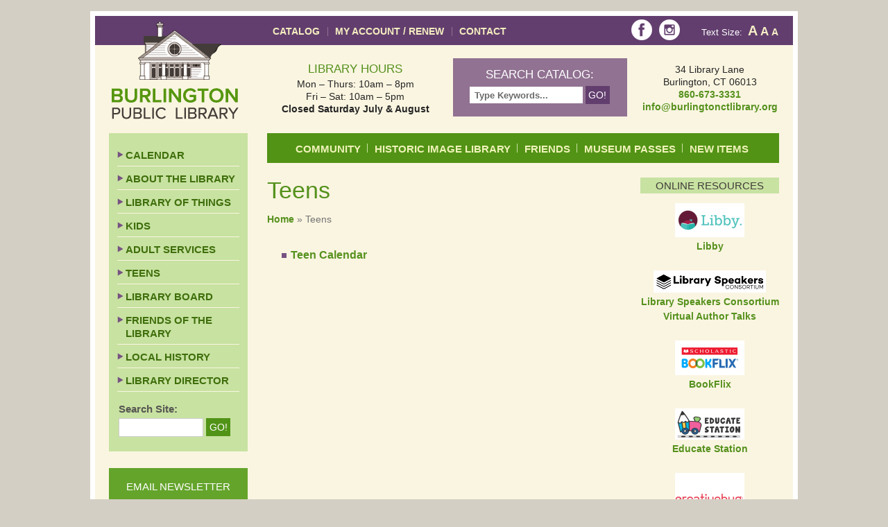

--- FILE ---
content_type: text/html; charset=UTF-8
request_url: https://burlingtonctlibrary.org/teens/
body_size: 9288
content:
<!DOCTYPE html>
<!--[if lt IE 7]>
<html class="ie ie6" lang="en-US" prefix="og: http://ogp.me/ns#"> 
<![endif]-->
<!--[if IE 7]>
<html class="ie ie7" lang="en-US" prefix="og: http://ogp.me/ns#">
<![endif]-->
<!--[if IE 8]>
<html class="ie ie8" lang="en-US" prefix="og: http://ogp.me/ns#">
<![endif]-->
<!--[if !(lt IE 7) | !(IE 7) | !(IE 8)  ]><!-->
<html lang="en-US" prefix="og: http://ogp.me/ns#">
<!--<![endif]-->
<head>
<meta charset="UTF-8" />
<meta name="viewport" content="width=device-width" />
<title>Teens - Burlington Public Library</title>


<link rel='profile' href='https://gmpg.org/xfn/11'>
<link rel="pingback" href="https://burlingtonctlibrary.org/xmlrpc.php" />

<!--[if lt IE 9]>
<script src="https://burlingtonctlibrary.org/wp-content/themes/burlingtonlibrary/js/html5.js" type="text/javascript"></script>

<![endif]-->
<link rel="stylesheet" href="https://maxcdn.bootstrapcdn.com/bootstrap/3.3.5/css/bootstrap.min.css">
  <script src="https://ajax.googleapis.com/ajax/libs/jquery/1.11.3/jquery.min.js"></script>
  <script src="https://maxcdn.bootstrapcdn.com/bootstrap/3.3.5/js/bootstrap.min.js"></script>

<link rel="stylesheet" href="https://use.typekit.net/gew7pfb.css">

<meta name='robots' content='max-image-preview:large' />

<!-- This site is optimized with the Yoast SEO plugin v7.5.1 - https://yoast.com/wordpress/plugins/seo/ -->
<link rel="canonical" href="https://burlingtonctlibrary.org/teens/" />
<meta property="og:locale" content="en_US" />
<meta property="og:type" content="article" />
<meta property="og:title" content="Teens - Burlington Public Library" />
<meta property="og:description" content="Teen Calendar" />
<meta property="og:url" content="https://burlingtonctlibrary.org/teens/" />
<meta property="og:site_name" content="Burlington Public Library" />
<meta name="twitter:card" content="summary_large_image" />
<meta name="twitter:description" content="Teen Calendar" />
<meta name="twitter:title" content="Teens - Burlington Public Library" />
<!-- / Yoast SEO plugin. -->

<link rel='dns-prefetch' href='//fonts.googleapis.com' />
<link rel="alternate" type="application/rss+xml" title="Burlington Public Library &raquo; Feed" href="https://burlingtonctlibrary.org/feed/" />
<link rel="alternate" type="application/rss+xml" title="Burlington Public Library &raquo; Comments Feed" href="https://burlingtonctlibrary.org/comments/feed/" />
<script type="text/javascript">
window._wpemojiSettings = {"baseUrl":"https:\/\/s.w.org\/images\/core\/emoji\/14.0.0\/72x72\/","ext":".png","svgUrl":"https:\/\/s.w.org\/images\/core\/emoji\/14.0.0\/svg\/","svgExt":".svg","source":{"concatemoji":"https:\/\/burlingtonctlibrary.org\/wp-includes\/js\/wp-emoji-release.min.js?ver=6.2.8"}};
/*! This file is auto-generated */
!function(e,a,t){var n,r,o,i=a.createElement("canvas"),p=i.getContext&&i.getContext("2d");function s(e,t){p.clearRect(0,0,i.width,i.height),p.fillText(e,0,0);e=i.toDataURL();return p.clearRect(0,0,i.width,i.height),p.fillText(t,0,0),e===i.toDataURL()}function c(e){var t=a.createElement("script");t.src=e,t.defer=t.type="text/javascript",a.getElementsByTagName("head")[0].appendChild(t)}for(o=Array("flag","emoji"),t.supports={everything:!0,everythingExceptFlag:!0},r=0;r<o.length;r++)t.supports[o[r]]=function(e){if(p&&p.fillText)switch(p.textBaseline="top",p.font="600 32px Arial",e){case"flag":return s("\ud83c\udff3\ufe0f\u200d\u26a7\ufe0f","\ud83c\udff3\ufe0f\u200b\u26a7\ufe0f")?!1:!s("\ud83c\uddfa\ud83c\uddf3","\ud83c\uddfa\u200b\ud83c\uddf3")&&!s("\ud83c\udff4\udb40\udc67\udb40\udc62\udb40\udc65\udb40\udc6e\udb40\udc67\udb40\udc7f","\ud83c\udff4\u200b\udb40\udc67\u200b\udb40\udc62\u200b\udb40\udc65\u200b\udb40\udc6e\u200b\udb40\udc67\u200b\udb40\udc7f");case"emoji":return!s("\ud83e\udef1\ud83c\udffb\u200d\ud83e\udef2\ud83c\udfff","\ud83e\udef1\ud83c\udffb\u200b\ud83e\udef2\ud83c\udfff")}return!1}(o[r]),t.supports.everything=t.supports.everything&&t.supports[o[r]],"flag"!==o[r]&&(t.supports.everythingExceptFlag=t.supports.everythingExceptFlag&&t.supports[o[r]]);t.supports.everythingExceptFlag=t.supports.everythingExceptFlag&&!t.supports.flag,t.DOMReady=!1,t.readyCallback=function(){t.DOMReady=!0},t.supports.everything||(n=function(){t.readyCallback()},a.addEventListener?(a.addEventListener("DOMContentLoaded",n,!1),e.addEventListener("load",n,!1)):(e.attachEvent("onload",n),a.attachEvent("onreadystatechange",function(){"complete"===a.readyState&&t.readyCallback()})),(e=t.source||{}).concatemoji?c(e.concatemoji):e.wpemoji&&e.twemoji&&(c(e.twemoji),c(e.wpemoji)))}(window,document,window._wpemojiSettings);
</script>
<style type="text/css">
img.wp-smiley,
img.emoji {
	display: inline !important;
	border: none !important;
	box-shadow: none !important;
	height: 1em !important;
	width: 1em !important;
	margin: 0 0.07em !important;
	vertical-align: -0.1em !important;
	background: none !important;
	padding: 0 !important;
}
</style>
	<link rel='stylesheet' id='wp-block-library-css' href='https://burlingtonctlibrary.org/wp-includes/css/dist/block-library/style.min.css?ver=6.2.8' type='text/css' media='all' />
<link rel='stylesheet' id='classic-theme-styles-css' href='https://burlingtonctlibrary.org/wp-includes/css/classic-themes.min.css?ver=6.2.8' type='text/css' media='all' />
<style id='global-styles-inline-css' type='text/css'>
body{--wp--preset--color--black: #000000;--wp--preset--color--cyan-bluish-gray: #abb8c3;--wp--preset--color--white: #ffffff;--wp--preset--color--pale-pink: #f78da7;--wp--preset--color--vivid-red: #cf2e2e;--wp--preset--color--luminous-vivid-orange: #ff6900;--wp--preset--color--luminous-vivid-amber: #fcb900;--wp--preset--color--light-green-cyan: #7bdcb5;--wp--preset--color--vivid-green-cyan: #00d084;--wp--preset--color--pale-cyan-blue: #8ed1fc;--wp--preset--color--vivid-cyan-blue: #0693e3;--wp--preset--color--vivid-purple: #9b51e0;--wp--preset--gradient--vivid-cyan-blue-to-vivid-purple: linear-gradient(135deg,rgba(6,147,227,1) 0%,rgb(155,81,224) 100%);--wp--preset--gradient--light-green-cyan-to-vivid-green-cyan: linear-gradient(135deg,rgb(122,220,180) 0%,rgb(0,208,130) 100%);--wp--preset--gradient--luminous-vivid-amber-to-luminous-vivid-orange: linear-gradient(135deg,rgba(252,185,0,1) 0%,rgba(255,105,0,1) 100%);--wp--preset--gradient--luminous-vivid-orange-to-vivid-red: linear-gradient(135deg,rgba(255,105,0,1) 0%,rgb(207,46,46) 100%);--wp--preset--gradient--very-light-gray-to-cyan-bluish-gray: linear-gradient(135deg,rgb(238,238,238) 0%,rgb(169,184,195) 100%);--wp--preset--gradient--cool-to-warm-spectrum: linear-gradient(135deg,rgb(74,234,220) 0%,rgb(151,120,209) 20%,rgb(207,42,186) 40%,rgb(238,44,130) 60%,rgb(251,105,98) 80%,rgb(254,248,76) 100%);--wp--preset--gradient--blush-light-purple: linear-gradient(135deg,rgb(255,206,236) 0%,rgb(152,150,240) 100%);--wp--preset--gradient--blush-bordeaux: linear-gradient(135deg,rgb(254,205,165) 0%,rgb(254,45,45) 50%,rgb(107,0,62) 100%);--wp--preset--gradient--luminous-dusk: linear-gradient(135deg,rgb(255,203,112) 0%,rgb(199,81,192) 50%,rgb(65,88,208) 100%);--wp--preset--gradient--pale-ocean: linear-gradient(135deg,rgb(255,245,203) 0%,rgb(182,227,212) 50%,rgb(51,167,181) 100%);--wp--preset--gradient--electric-grass: linear-gradient(135deg,rgb(202,248,128) 0%,rgb(113,206,126) 100%);--wp--preset--gradient--midnight: linear-gradient(135deg,rgb(2,3,129) 0%,rgb(40,116,252) 100%);--wp--preset--duotone--dark-grayscale: url('#wp-duotone-dark-grayscale');--wp--preset--duotone--grayscale: url('#wp-duotone-grayscale');--wp--preset--duotone--purple-yellow: url('#wp-duotone-purple-yellow');--wp--preset--duotone--blue-red: url('#wp-duotone-blue-red');--wp--preset--duotone--midnight: url('#wp-duotone-midnight');--wp--preset--duotone--magenta-yellow: url('#wp-duotone-magenta-yellow');--wp--preset--duotone--purple-green: url('#wp-duotone-purple-green');--wp--preset--duotone--blue-orange: url('#wp-duotone-blue-orange');--wp--preset--font-size--small: 13px;--wp--preset--font-size--medium: 20px;--wp--preset--font-size--large: 36px;--wp--preset--font-size--x-large: 42px;--wp--preset--spacing--20: 0.44rem;--wp--preset--spacing--30: 0.67rem;--wp--preset--spacing--40: 1rem;--wp--preset--spacing--50: 1.5rem;--wp--preset--spacing--60: 2.25rem;--wp--preset--spacing--70: 3.38rem;--wp--preset--spacing--80: 5.06rem;--wp--preset--shadow--natural: 6px 6px 9px rgba(0, 0, 0, 0.2);--wp--preset--shadow--deep: 12px 12px 50px rgba(0, 0, 0, 0.4);--wp--preset--shadow--sharp: 6px 6px 0px rgba(0, 0, 0, 0.2);--wp--preset--shadow--outlined: 6px 6px 0px -3px rgba(255, 255, 255, 1), 6px 6px rgba(0, 0, 0, 1);--wp--preset--shadow--crisp: 6px 6px 0px rgba(0, 0, 0, 1);}:where(.is-layout-flex){gap: 0.5em;}body .is-layout-flow > .alignleft{float: left;margin-inline-start: 0;margin-inline-end: 2em;}body .is-layout-flow > .alignright{float: right;margin-inline-start: 2em;margin-inline-end: 0;}body .is-layout-flow > .aligncenter{margin-left: auto !important;margin-right: auto !important;}body .is-layout-constrained > .alignleft{float: left;margin-inline-start: 0;margin-inline-end: 2em;}body .is-layout-constrained > .alignright{float: right;margin-inline-start: 2em;margin-inline-end: 0;}body .is-layout-constrained > .aligncenter{margin-left: auto !important;margin-right: auto !important;}body .is-layout-constrained > :where(:not(.alignleft):not(.alignright):not(.alignfull)){max-width: var(--wp--style--global--content-size);margin-left: auto !important;margin-right: auto !important;}body .is-layout-constrained > .alignwide{max-width: var(--wp--style--global--wide-size);}body .is-layout-flex{display: flex;}body .is-layout-flex{flex-wrap: wrap;align-items: center;}body .is-layout-flex > *{margin: 0;}:where(.wp-block-columns.is-layout-flex){gap: 2em;}.has-black-color{color: var(--wp--preset--color--black) !important;}.has-cyan-bluish-gray-color{color: var(--wp--preset--color--cyan-bluish-gray) !important;}.has-white-color{color: var(--wp--preset--color--white) !important;}.has-pale-pink-color{color: var(--wp--preset--color--pale-pink) !important;}.has-vivid-red-color{color: var(--wp--preset--color--vivid-red) !important;}.has-luminous-vivid-orange-color{color: var(--wp--preset--color--luminous-vivid-orange) !important;}.has-luminous-vivid-amber-color{color: var(--wp--preset--color--luminous-vivid-amber) !important;}.has-light-green-cyan-color{color: var(--wp--preset--color--light-green-cyan) !important;}.has-vivid-green-cyan-color{color: var(--wp--preset--color--vivid-green-cyan) !important;}.has-pale-cyan-blue-color{color: var(--wp--preset--color--pale-cyan-blue) !important;}.has-vivid-cyan-blue-color{color: var(--wp--preset--color--vivid-cyan-blue) !important;}.has-vivid-purple-color{color: var(--wp--preset--color--vivid-purple) !important;}.has-black-background-color{background-color: var(--wp--preset--color--black) !important;}.has-cyan-bluish-gray-background-color{background-color: var(--wp--preset--color--cyan-bluish-gray) !important;}.has-white-background-color{background-color: var(--wp--preset--color--white) !important;}.has-pale-pink-background-color{background-color: var(--wp--preset--color--pale-pink) !important;}.has-vivid-red-background-color{background-color: var(--wp--preset--color--vivid-red) !important;}.has-luminous-vivid-orange-background-color{background-color: var(--wp--preset--color--luminous-vivid-orange) !important;}.has-luminous-vivid-amber-background-color{background-color: var(--wp--preset--color--luminous-vivid-amber) !important;}.has-light-green-cyan-background-color{background-color: var(--wp--preset--color--light-green-cyan) !important;}.has-vivid-green-cyan-background-color{background-color: var(--wp--preset--color--vivid-green-cyan) !important;}.has-pale-cyan-blue-background-color{background-color: var(--wp--preset--color--pale-cyan-blue) !important;}.has-vivid-cyan-blue-background-color{background-color: var(--wp--preset--color--vivid-cyan-blue) !important;}.has-vivid-purple-background-color{background-color: var(--wp--preset--color--vivid-purple) !important;}.has-black-border-color{border-color: var(--wp--preset--color--black) !important;}.has-cyan-bluish-gray-border-color{border-color: var(--wp--preset--color--cyan-bluish-gray) !important;}.has-white-border-color{border-color: var(--wp--preset--color--white) !important;}.has-pale-pink-border-color{border-color: var(--wp--preset--color--pale-pink) !important;}.has-vivid-red-border-color{border-color: var(--wp--preset--color--vivid-red) !important;}.has-luminous-vivid-orange-border-color{border-color: var(--wp--preset--color--luminous-vivid-orange) !important;}.has-luminous-vivid-amber-border-color{border-color: var(--wp--preset--color--luminous-vivid-amber) !important;}.has-light-green-cyan-border-color{border-color: var(--wp--preset--color--light-green-cyan) !important;}.has-vivid-green-cyan-border-color{border-color: var(--wp--preset--color--vivid-green-cyan) !important;}.has-pale-cyan-blue-border-color{border-color: var(--wp--preset--color--pale-cyan-blue) !important;}.has-vivid-cyan-blue-border-color{border-color: var(--wp--preset--color--vivid-cyan-blue) !important;}.has-vivid-purple-border-color{border-color: var(--wp--preset--color--vivid-purple) !important;}.has-vivid-cyan-blue-to-vivid-purple-gradient-background{background: var(--wp--preset--gradient--vivid-cyan-blue-to-vivid-purple) !important;}.has-light-green-cyan-to-vivid-green-cyan-gradient-background{background: var(--wp--preset--gradient--light-green-cyan-to-vivid-green-cyan) !important;}.has-luminous-vivid-amber-to-luminous-vivid-orange-gradient-background{background: var(--wp--preset--gradient--luminous-vivid-amber-to-luminous-vivid-orange) !important;}.has-luminous-vivid-orange-to-vivid-red-gradient-background{background: var(--wp--preset--gradient--luminous-vivid-orange-to-vivid-red) !important;}.has-very-light-gray-to-cyan-bluish-gray-gradient-background{background: var(--wp--preset--gradient--very-light-gray-to-cyan-bluish-gray) !important;}.has-cool-to-warm-spectrum-gradient-background{background: var(--wp--preset--gradient--cool-to-warm-spectrum) !important;}.has-blush-light-purple-gradient-background{background: var(--wp--preset--gradient--blush-light-purple) !important;}.has-blush-bordeaux-gradient-background{background: var(--wp--preset--gradient--blush-bordeaux) !important;}.has-luminous-dusk-gradient-background{background: var(--wp--preset--gradient--luminous-dusk) !important;}.has-pale-ocean-gradient-background{background: var(--wp--preset--gradient--pale-ocean) !important;}.has-electric-grass-gradient-background{background: var(--wp--preset--gradient--electric-grass) !important;}.has-midnight-gradient-background{background: var(--wp--preset--gradient--midnight) !important;}.has-small-font-size{font-size: var(--wp--preset--font-size--small) !important;}.has-medium-font-size{font-size: var(--wp--preset--font-size--medium) !important;}.has-large-font-size{font-size: var(--wp--preset--font-size--large) !important;}.has-x-large-font-size{font-size: var(--wp--preset--font-size--x-large) !important;}
.wp-block-navigation a:where(:not(.wp-element-button)){color: inherit;}
:where(.wp-block-columns.is-layout-flex){gap: 2em;}
.wp-block-pullquote{font-size: 1.5em;line-height: 1.6;}
</style>
<link rel='stylesheet' id='twentytwelve-fonts-css' href='https://fonts.googleapis.com/css?family=Open+Sans:400italic,700italic,400,700&#038;subset=latin,latin-ext' type='text/css' media='all' />
<link rel='stylesheet' id='twentytwelve-style-css' href='https://burlingtonctlibrary.org/wp-content/themes/burlingtonlibrary/style.css?ver=6.2.8' type='text/css' media='all' />
<!--[if lt IE 9]>
<link rel='stylesheet' id='twentytwelve-ie-css' href='https://burlingtonctlibrary.org/wp-content/themes/burlingtonlibrary/ie.css?ver=20121010' type='text/css' media='all' />
<![endif]-->
<script type='text/javascript' src='https://burlingtonctlibrary.org/wp-includes/js/jquery/jquery.min.js?ver=3.6.4' id='jquery-core-js'></script>
<script type='text/javascript' src='https://burlingtonctlibrary.org/wp-includes/js/jquery/jquery-migrate.min.js?ver=3.4.0' id='jquery-migrate-js'></script>
<script type='text/javascript' src='https://burlingtonctlibrary.org/wp-content/plugins/jquery-vertical-accordion-menu/js/jquery.hoverIntent.minified.js?ver=6.2.8' id='jqueryhoverintent-js'></script>
<script type='text/javascript' src='https://burlingtonctlibrary.org/wp-content/plugins/jquery-vertical-accordion-menu/js/jquery.cookie.js?ver=6.2.8' id='jquerycookie-js'></script>
<script type='text/javascript' src='https://burlingtonctlibrary.org/wp-content/plugins/jquery-vertical-accordion-menu/js/jquery.dcjqaccordion.2.9.js?ver=6.2.8' id='dcjqaccordion-js'></script>
<link rel="https://api.w.org/" href="https://burlingtonctlibrary.org/wp-json/" /><link rel="alternate" type="application/json" href="https://burlingtonctlibrary.org/wp-json/wp/v2/pages/88" /><link rel="EditURI" type="application/rsd+xml" title="RSD" href="https://burlingtonctlibrary.org/xmlrpc.php?rsd" />
<link rel="wlwmanifest" type="application/wlwmanifest+xml" href="https://burlingtonctlibrary.org/wp-includes/wlwmanifest.xml" />
<meta name="generator" content="WordPress 6.2.8" />
<link rel='shortlink' href='https://burlingtonctlibrary.org/?p=88' />
<link rel="alternate" type="application/json+oembed" href="https://burlingtonctlibrary.org/wp-json/oembed/1.0/embed?url=https%3A%2F%2Fburlingtonctlibrary.org%2Fteens%2F" />
<link rel="alternate" type="text/xml+oembed" href="https://burlingtonctlibrary.org/wp-json/oembed/1.0/embed?url=https%3A%2F%2Fburlingtonctlibrary.org%2Fteens%2F&#038;format=xml" />
<style type="text/css">
		body{font-size:100.1%;}
		</style>		
		<script>
			(function(i,s,o,g,r,a,m){i['GoogleAnalyticsObject']=r;i[r]=i[r]||function(){
			(i[r].q=i[r].q||[]).push(arguments)},i[r].l=1*new Date();a=s.createElement(o),
			m=s.getElementsByTagName(o)[0];a.async=1;a.src=g;m.parentNode.insertBefore(a,m)
			})(window,document,'script','https://www.google-analytics.com/analytics.js','ga');
			ga('create', 'UA-125621470-1', 'auto');
			ga('send', 'pageview');
		</script>

	<link rel="icon" href="https://burlingtonctlibrary.org/wp-content/uploads/2018/10/cropped-2018-FALL-EXTERIOR-SMALL-retouched-3-32x32.jpg" sizes="32x32" />
<link rel="icon" href="https://burlingtonctlibrary.org/wp-content/uploads/2018/10/cropped-2018-FALL-EXTERIOR-SMALL-retouched-3-192x192.jpg" sizes="192x192" />
<link rel="apple-touch-icon" href="https://burlingtonctlibrary.org/wp-content/uploads/2018/10/cropped-2018-FALL-EXTERIOR-SMALL-retouched-3-180x180.jpg" />
<meta name="msapplication-TileImage" content="https://burlingtonctlibrary.org/wp-content/uploads/2018/10/cropped-2018-FALL-EXTERIOR-SMALL-retouched-3-270x270.jpg" />
		<style type="text/css" id="wp-custom-css">
			.EventTitle {
	font-size: 200%;
}		</style>
		
</head>

<body class="page-template-default page page-id-88 page-parent custom-font-enabled single-author">
<div id="page" class="hfeed site">
	<header id="masthead" class="site-header" role="banner">
		  <div class="site-mast">
    	
		
			<h1 class="site-title"><a href="https://burlingtonctlibrary.org/" title="Burlington Public Library" rel="home">Burlington Public Library</a></h1>
		
        
             <div class="address">
				 <p><span class="street">34 Library Lane</span> <span class="townzip">Burlington, CT 06013</span><a class="tel" href="tel:+18606733331">860-673-3331</a> <a class="email" href="mailto:info@burlingtonctlibrary.org">info@burlingtonctlibrary.org</a></p>            
         </div><!--address-->
        <div class="headerbtns">
         <button type="button" class="button catalogbtn" data-toggle="collapse" data-target="#headercatalog">Catalog</button><button type="button" class="button hoursbtn" data-toggle="collapse" data-target="#hours">Hours</button><button type="button" class="button menubtn" data-toggle="collapse" data-target="#site-navigation">Menu</button>
			  </div><!--headerbtns-->
        
        <div id="headercatalog" class="collapse headercatalog">
       
			<h3>Search Catalog:</h3>
        <form method="get" action="https://lci-mt.iii.com/iii/encore/Home,$Search.form.sdirect" name="form" id="catalogform">	
<input name="formids" value="target" type="hidden">
<input name="lang" value="eng" type="hidden">
<input name="suite" value="def" type="hidden">
<input name="reservedids" value="lang,suite" type="hidden">
<input name="submitmode" value="" type="hidden">
<input name="submitname" value="" type="hidden">
<label for="target" class="widget-title">Search the Catalog</label>
<input name="target" value="" id="target" placeholder="Type Keywords..."  type="text">
<input type="submit" class="catalogsubmit" value="Go!"/>
        </form>
  


        </div><!--headercatalog-->
        
        

        
   
     
  
    <div id="hours" class="collapse">
         <h3>Library Hours</h3>
         <p><p>Mon &#8211; Thurs: 10am &#8211; 8pm<br />
Fri &#8211; Sat: 10am &#8211; 5pm<br />
<strong>Closed Saturday July &amp; August</strong></p>
         </p>
         </div>
        
       
    
        
	</div><!--site-mast-->
           
           <nav id="site-navigation" class="main-navigation collapse" role="navigation">
		
			<a class="assistive-text" href="#content" title="Skip to content">Skip to content</a>
			<div class="menu-topnav-container"><ul id="topnav" class="nav-menu"><li id="menu-item-103" class="menu-item menu-item-type-custom menu-item-object-custom menu-item-103"><a href="https://lci-mt.iii.com">Catalog</a></li>
<li id="menu-item-102" class="menu-item menu-item-type-custom menu-item-object-custom menu-item-102"><a href="https://lci-mt.iii.com/iii/encore/myaccount">My Account / Renew</a></li>
<li id="menu-item-104" class="menu-item menu-item-type-post_type menu-item-object-page menu-item-104"><a href="https://burlingtonctlibrary.org/contact/">Contact</a></li>
</ul></div>            <div class="menu-leftmenu-container"><ul id="leftmenu" class="nav-menu"><li id="menu-item-105" class="menu-item menu-item-type-custom menu-item-object-custom menu-item-105"><a href="http://engagedpatrons.org/EventsCalendar.cfm?SiteID=8887">Calendar</a></li>
<li id="menu-item-106" class="menu-item menu-item-type-post_type menu-item-object-page menu-item-has-children menu-item-106"><a href="https://burlingtonctlibrary.org/about-the-library/">About the Library</a>
<ul class="sub-menu">
	<li id="menu-item-154" class="menu-item menu-item-type-post_type menu-item-object-page menu-item-154"><a href="https://burlingtonctlibrary.org/about-the-library/library-information/">Library Information</a></li>
	<li id="menu-item-153" class="menu-item menu-item-type-post_type menu-item-object-page menu-item-153"><a href="https://burlingtonctlibrary.org/about-the-library/library-services/">Library Services</a></li>
	<li id="menu-item-156" class="menu-item menu-item-type-post_type menu-item-object-page menu-item-156"><a href="https://burlingtonctlibrary.org/about-the-library/donating-to-the-library/">Donate to the Library</a></li>
	<li id="menu-item-152" class="menu-item menu-item-type-post_type menu-item-object-page menu-item-152"><a href="https://burlingtonctlibrary.org/about-the-library/magazines/">Magazines</a></li>
	<li id="menu-item-689" class="menu-item menu-item-type-post_type menu-item-object-page menu-item-689"><a href="https://burlingtonctlibrary.org/about-the-library/meeting-rooms/">Meeting Rooms</a></li>
	<li id="menu-item-876" class="menu-item menu-item-type-post_type menu-item-object-page menu-item-876"><a href="https://burlingtonctlibrary.org/art-displays-3/">Art Displays</a></li>
	<li id="menu-item-545" class="menu-item menu-item-type-post_type menu-item-object-page menu-item-545"><a href="https://burlingtonctlibrary.org/job-openings/">Job Openings</a></li>
</ul>
</li>
<li id="menu-item-3220" class="menu-item menu-item-type-post_type menu-item-object-page menu-item-3220"><a href="https://burlingtonctlibrary.org/library-of-things/">Library of Things</a></li>
<li id="menu-item-108" class="menu-item menu-item-type-post_type menu-item-object-page menu-item-has-children menu-item-108"><a href="https://burlingtonctlibrary.org/children/">Kids</a>
<ul class="sub-menu">
	<li id="menu-item-2157" class="menu-item menu-item-type-post_type menu-item-object-page menu-item-2157"><a href="https://burlingtonctlibrary.org/childrens-room/">Children&#8217;s Room</a></li>
	<li id="menu-item-199" class="menu-item menu-item-type-post_type menu-item-object-page menu-item-199"><a href="https://burlingtonctlibrary.org/children/story-times/">Children&#8217;s Calendar</a></li>
	<li id="menu-item-2152" class="menu-item menu-item-type-post_type menu-item-object-page menu-item-2152"><a href="https://burlingtonctlibrary.org/early-literacy-programs/">Early Literacy Programs</a></li>
	<li id="menu-item-2153" class="menu-item menu-item-type-post_type menu-item-object-page menu-item-2153"><a href="https://burlingtonctlibrary.org/book-recommendations/">Book Recommendations</a></li>
</ul>
</li>
<li id="menu-item-107" class="menu-item menu-item-type-post_type menu-item-object-page menu-item-has-children menu-item-107"><a href="https://burlingtonctlibrary.org/adult-services/">Adult Services</a>
<ul class="sub-menu">
	<li id="menu-item-158" class="menu-item menu-item-type-custom menu-item-object-custom menu-item-158"><a target="_blank" rel="noopener" href="http://engagedpatrons.org/EventsCalendar.cfm?SiteID=8887">Adult Calendar</a></li>
	<li id="menu-item-159" class="menu-item menu-item-type-post_type menu-item-object-page menu-item-159"><a href="https://burlingtonctlibrary.org/adult-services/college-career-and-employment-reference/">College and Career</a></li>
	<li id="menu-item-157" class="menu-item menu-item-type-post_type menu-item-object-page menu-item-157"><a href="https://burlingtonctlibrary.org/adult-services/online-references/">Online References</a></li>
	<li id="menu-item-172" class="menu-item menu-item-type-post_type menu-item-object-page menu-item-172"><a href="https://burlingtonctlibrary.org/adult-services/tax-information/">Tax Information</a></li>
	<li id="menu-item-171" class="menu-item menu-item-type-post_type menu-item-object-page menu-item-171"><a href="https://burlingtonctlibrary.org/adult-services/online-resources-and-databases/">Online Resources and Databases</a></li>
</ul>
</li>
<li id="menu-item-2099" class="menu-item menu-item-type-post_type menu-item-object-page menu-item-has-children menu-item-2099"><a href="https://burlingtonctlibrary.org/teens-2/">Teens</a>
<ul class="sub-menu">
	<li id="menu-item-2100" class="menu-item menu-item-type-post_type menu-item-object-page menu-item-2100"><a href="https://burlingtonctlibrary.org/teen-news-events/">Teen News &#038; Events</a></li>
	<li id="menu-item-2101" class="menu-item menu-item-type-post_type menu-item-object-page menu-item-2101"><a href="https://burlingtonctlibrary.org/teen-resources/">Teen Resources</a></li>
	<li id="menu-item-2102" class="menu-item menu-item-type-post_type menu-item-object-page menu-item-2102"><a href="https://burlingtonctlibrary.org/teen-reads/">Teen Reads</a></li>
	<li id="menu-item-2103" class="menu-item menu-item-type-post_type menu-item-object-page menu-item-2103"><a href="https://burlingtonctlibrary.org/teen-blog/">Teen Blog</a></li>
	<li id="menu-item-2290" class="menu-item menu-item-type-post_type menu-item-object-page menu-item-2290"><a href="https://burlingtonctlibrary.org/teens/ya-lit-kit/">YA Lit Kit</a></li>
</ul>
</li>
<li id="menu-item-110" class="menu-item menu-item-type-post_type menu-item-object-page menu-item-has-children menu-item-110"><a href="https://burlingtonctlibrary.org/library-board/">Library Board</a>
<ul class="sub-menu">
	<li id="menu-item-179" class="menu-item menu-item-type-post_type menu-item-object-page menu-item-179"><a href="https://burlingtonctlibrary.org/library-board/library-board-information/">Board Information</a></li>
	<li id="menu-item-892" class="menu-item menu-item-type-post_type menu-item-object-page menu-item-892"><a href="https://burlingtonctlibrary.org/library-board-meetings/">Library Board Meetings</a></li>
	<li id="menu-item-451" class="menu-item menu-item-type-post_type menu-item-object-page menu-item-451"><a href="https://burlingtonctlibrary.org/library-board/library-board-minutes/">Meeting Minutes</a></li>
	<li id="menu-item-178" class="menu-item menu-item-type-post_type menu-item-object-page menu-item-178"><a href="https://burlingtonctlibrary.org/library-board/library-policies/">Library Policies</a></li>
</ul>
</li>
<li id="menu-item-1605" class="menu-item menu-item-type-post_type menu-item-object-page menu-item-1605"><a href="https://burlingtonctlibrary.org/friends-of-the-library/">Friends of the Library</a></li>
<li id="menu-item-111" class="menu-item menu-item-type-post_type menu-item-object-page menu-item-has-children menu-item-111"><a href="https://burlingtonctlibrary.org/local-history/">Local History</a>
<ul class="sub-menu">
	<li id="menu-item-232" class="menu-item menu-item-type-post_type menu-item-object-page menu-item-232"><a href="https://burlingtonctlibrary.org/local-history/burlington-room/">Ann Mazeau Burlington Room</a></li>
	<li id="menu-item-231" class="menu-item menu-item-type-post_type menu-item-object-page menu-item-231"><a href="https://burlingtonctlibrary.org/local-history/friday-flood/">Flood Friday</a></li>
	<li id="menu-item-2028" class="menu-item menu-item-type-post_type menu-item-object-page menu-item-2028"><a href="https://burlingtonctlibrary.org/local-history/digital-collection/">Historic Image Library</a></li>
</ul>
</li>
<li id="menu-item-490" class="menu-item menu-item-type-post_type menu-item-object-page menu-item-490"><a href="https://burlingtonctlibrary.org/library-director-hello/">Library Director</a></li>
</ul></div>            <div class="menu-topnav2-container"><ul id="topnav2" class="nav-menu"><li id="menu-item-98" class="menu-item menu-item-type-post_type menu-item-object-page menu-item-98"><a href="https://burlingtonctlibrary.org/burlington-community/">Community</a></li>
<li id="menu-item-2036" class="menu-item menu-item-type-post_type menu-item-object-page menu-item-2036"><a href="https://burlingtonctlibrary.org/local-history/digital-collection/">Historic Image Library</a></li>
<li id="menu-item-100" class="menu-item menu-item-type-custom menu-item-object-custom menu-item-100"><a href="https://burlingtonctlibrary.org/friends-of-the-library/">Friends</a></li>
<li id="menu-item-99" class="menu-item menu-item-type-post_type menu-item-object-page menu-item-99"><a href="https://burlingtonctlibrary.org/museum-passes/">Museum Passes</a></li>
<li id="menu-item-101" class="menu-item menu-item-type-custom menu-item-object-custom menu-item-101"><a href="http://libraryconnection.info/newItems/newbooks.php?lang=eng&#038;lib=bu">New Items</a></li>
</ul></div>		</nav><!-- #site-navigation -->
		<div class="site-tools">
        
       
        
        		<p class="efontsize"><span class="label">Text Size: </span><a class="efontbig" href="?incfont=yes" onclick="window.location.replace(this.href); return false">A</a> <a class="efontreset" href="?resetfont=yes" onclick="window.location.replace(this.href); return false">A</a> <a class="efontsmall" href="?decfont=yes" onclick= "window.location.replace(this.href); return false">A</a></p>
       <div class="socialmedia">
		   <a href="http://www.facebook.com/pages/Burlington-CT/Burlington-CT-Public-Library/286311158762?v=app_2344061033&ref=ts#!/pages/Burlington-CT/Burlington-CT-Public-Library/286311158762?v=wall&ref=ts" class="facebook" target="_blank">Facebook</a>
		   <!--a href="https://www.pinterest.com/BurlingtonCTLib/" class="pinterest" target="_blank">Pinterest</a-->
		   <a href="https://www.instagram.com/burlingtonctlibrary/" class="instagram" target="_blank">Instagram</a>
		   <!--a href="https://twitter.com/BPLCT" class="twitter" target="_blank">Twitter</a-->
			</div><!--end socialmedia-->
        </div><!--site-tools-->
 
		

		
	</header><!-- #masthead -->

	<div id="main" class="wrapper">
	<div id="primary" class="site-content default">
	  <nav id="topnav2" class="top-navigation" role="navigation">
              <div class="menu-topnav2-container"><ul id="topnav2" class="nav-menu"><li class="menu-item menu-item-type-post_type menu-item-object-page menu-item-98"><a href="https://burlingtonctlibrary.org/burlington-community/">Community</a></li>
<li class="menu-item menu-item-type-post_type menu-item-object-page menu-item-2036"><a href="https://burlingtonctlibrary.org/local-history/digital-collection/">Historic Image Library</a></li>
<li class="menu-item menu-item-type-custom menu-item-object-custom menu-item-100"><a href="https://burlingtonctlibrary.org/friends-of-the-library/">Friends</a></li>
<li class="menu-item menu-item-type-post_type menu-item-object-page menu-item-99"><a href="https://burlingtonctlibrary.org/museum-passes/">Museum Passes</a></li>
<li class="menu-item menu-item-type-custom menu-item-object-custom menu-item-101"><a href="http://libraryconnection.info/newItems/newbooks.php?lang=eng&#038;lib=bu">New Items</a></li>
</ul></div>				</nav>
		<div id="content" class="middle" role="main">
		 
<header class="panheader">
  
   <div class="panorama  default">   <h1 class="pantitle">Teens </h1>
   </div><!--panorama--> 
   			
			
            <p id="breadcrumbs" class="pancrumbs"><span xmlns:v="http://rdf.data-vocabulary.org/#"><span typeof="v:Breadcrumb"><a href="https://burlingtonctlibrary.org/" rel="v:url" property="v:title">Home</a> » <span class="breadcrumb_last">Teens</span></span></span></p>		</header>
							
	<article id="post-88" class="post-88 page type-page status-publish hentry">

 



<div class="entry-content">
        
      
			<ul>
<li><a href="http://engagedpatrons.org/EventsCalendar.cfm?SiteID=8887">Teen Calendar</a></li>
</ul>
            
          					</div><!-- .entry-content -->
		<footer class="entry-meta">
					</footer><!-- .entry-meta -->
	</article><!-- #post -->
				
			
		</div><!-- #content -->
		
			<div id="secondary" class="widget-area" role="complementary">
			<aside id="acf_widget_112-2" class="widget-odd widget-last widget-first widget-1 greenbar widget acf_widget_112 Acf_Widget_112 "><aside id="resources" class="resources"><h3 class="widget-title">Online Resources</h3>
 

 
    <div class="dbbtn">
              <a href="http://libraryconnection.lib.overdrive.com/35A37A25-0876-48DE-BCC1-E94B487EC04B/10/435/en/Default.htm" target="_blank"><img src="https://burlingtonctlibrary.org/wp-content/uploads/2023/06/libby2-e1708558302187.png" alt="Libby" /></a>	<p><a href="http://libraryconnection.lib.overdrive.com/35A37A25-0876-48DE-BCC1-E94B487EC04B/10/435/en/Default.htm" target="_blank">Libby</a></p>
	</div>
    
        
    <div class="dbbtn">
              <a href="https://libraryc.org/burlingtonctlibrary" target="_blank"><img src="https://burlingtonctlibrary.org/wp-content/uploads/2024/02/LSCsmall.jpg" alt="Library Speakers Consortium Virtual Author Talks" /></a>	<p><a href="https://libraryc.org/burlingtonctlibrary" target="_blank">Library Speakers Consortium Virtual Author Talks</a></p>
	</div>
    
        
    <div class="dbbtn">
              <a href="https://digital.scholastic.com/site/launch/bkflix?ucn=600017656" target="_blank"><img src="https://burlingtonctlibrary.org/wp-content/uploads/2023/05/BookFlix22_0-e1708558400707.png" alt="BookFlix" /></a>	<p><a href="https://digital.scholastic.com/site/launch/bkflix?ucn=600017656" target="_blank">BookFlix</a></p>
	</div>
    
        
    <div class="dbbtn">
              <a href="https://educatestation.com/access/burlington-public-library-ct" target="_blank"><img src="https://burlingtonctlibrary.org/wp-content/uploads/2024/04/edustation-e1712165092714.png" alt="Educate Station" /></a>	<p><a href="https://educatestation.com/access/burlington-public-library-ct" target="_blank">Educate Station</a></p>
	</div>
    
        
    <div class="dbbtn">
              <a href="https://www.creativebug.com/lib/burlingtonct" target="_blank"><img src="https://burlingtonctlibrary.org/wp-content/uploads/2023/05/creativebug-e1708558418578.png" alt="Creativebug" /></a>	<p><a href="https://www.creativebug.com/lib/burlingtonct" target="_blank">Creativebug</a></p>
	</div>
    
        
    <div class="dbbtn">
              <a href="https://docs.google.com/presentation/d/e/2PACX-1vS_pz27B0qc7BsbscpmFVwtZh4Vo9W2cqKY6y_mKoTYE0FWRsOrdfbZfh5tE13Tx5UIv2WLPPQD0HrF/pub?start=true&loop=false&delayms=3000" target="_blank"><img src="https://burlingtonctlibrary.org/wp-content/uploads/2023/05/WebsiteYoga2-e1708558435371.png" alt="Bold Yoga" /></a>	<p><a href="https://docs.google.com/presentation/d/e/2PACX-1vS_pz27B0qc7BsbscpmFVwtZh4Vo9W2cqKY6y_mKoTYE0FWRsOrdfbZfh5tE13Tx5UIv2WLPPQD0HrF/pub?start=true&loop=false&delayms=3000" target="_blank">Bold Yoga</a></p>
	</div>
    
        
    <div class="dbbtn">
              <a href="http://search.ebscohost.com/login.aspx?authtype=ip,cpid&custid=s9042271&profile=crcro" target="_blank"><img src="https://burlingtonctlibrary.org/wp-content/uploads/2018/05/db_consumer-e1708558467122.png" alt="Consumer Reports" /></a>	<p><a href="http://search.ebscohost.com/login.aspx?authtype=ip,cpid&custid=s9042271&profile=crcro" target="_blank">Consumer Reports</a></p>
	</div>
    
        
    <div class="dbbtn">
              <a href="http://researchitct.org/" target="_blank"><img src="https://burlingtonctlibrary.org/wp-content/uploads/2018/05/db_researchIt-e1708558484492.png" alt="researchIT CT" /></a>	<p><a href="http://researchitct.org/" target="_blank">researchIT CT</a></p>
	</div>
    
        
    <div class="dbbtn">
              <a href="https://finditct.org/eg/opac/home" target="_blank"><img src="https://burlingtonctlibrary.org/wp-content/uploads/2018/05/findit-e1708558498666.png" alt="findIT CT" /></a>	<p><a href="https://finditct.org/eg/opac/home" target="_blank">findIT CT</a></p>
	</div>
    
        
     
   

</aside></aside>		</div><!-- #secondary -->
		</div><!-- #primary -->


			<div id="left" class="widget-area" role="complementary">
			<aside id="dc_jqaccordion_widget-2" class="widget-odd widget-first widget-1 leftmenu widget ">		
		<div class="dcjq-accordion" id="dc_jqaccordion_widget-2-item">
		
			<ul id="menu-leftmenu" class="menu"><li class="menu-item menu-item-type-custom menu-item-object-custom menu-item-105"><a href="http://engagedpatrons.org/EventsCalendar.cfm?SiteID=8887">Calendar</a></li>
<li class="menu-item menu-item-type-post_type menu-item-object-page menu-item-has-children menu-item-106"><a href="https://burlingtonctlibrary.org/about-the-library/">About the Library</a>
<ul class="sub-menu">
	<li class="menu-item menu-item-type-post_type menu-item-object-page menu-item-154"><a href="https://burlingtonctlibrary.org/about-the-library/library-information/">Library Information</a></li>
	<li class="menu-item menu-item-type-post_type menu-item-object-page menu-item-153"><a href="https://burlingtonctlibrary.org/about-the-library/library-services/">Library Services</a></li>
	<li class="menu-item menu-item-type-post_type menu-item-object-page menu-item-156"><a href="https://burlingtonctlibrary.org/about-the-library/donating-to-the-library/">Donate to the Library</a></li>
	<li class="menu-item menu-item-type-post_type menu-item-object-page menu-item-152"><a href="https://burlingtonctlibrary.org/about-the-library/magazines/">Magazines</a></li>
	<li class="menu-item menu-item-type-post_type menu-item-object-page menu-item-689"><a href="https://burlingtonctlibrary.org/about-the-library/meeting-rooms/">Meeting Rooms</a></li>
	<li class="menu-item menu-item-type-post_type menu-item-object-page menu-item-876"><a href="https://burlingtonctlibrary.org/art-displays-3/">Art Displays</a></li>
	<li class="menu-item menu-item-type-post_type menu-item-object-page menu-item-545"><a href="https://burlingtonctlibrary.org/job-openings/">Job Openings</a></li>
</ul>
</li>
<li class="menu-item menu-item-type-post_type menu-item-object-page menu-item-3220"><a href="https://burlingtonctlibrary.org/library-of-things/">Library of Things</a></li>
<li class="menu-item menu-item-type-post_type menu-item-object-page menu-item-has-children menu-item-108"><a href="https://burlingtonctlibrary.org/children/">Kids</a>
<ul class="sub-menu">
	<li class="menu-item menu-item-type-post_type menu-item-object-page menu-item-2157"><a href="https://burlingtonctlibrary.org/childrens-room/">Children&#8217;s Room</a></li>
	<li class="menu-item menu-item-type-post_type menu-item-object-page menu-item-199"><a href="https://burlingtonctlibrary.org/children/story-times/">Children&#8217;s Calendar</a></li>
	<li class="menu-item menu-item-type-post_type menu-item-object-page menu-item-2152"><a href="https://burlingtonctlibrary.org/early-literacy-programs/">Early Literacy Programs</a></li>
	<li class="menu-item menu-item-type-post_type menu-item-object-page menu-item-2153"><a href="https://burlingtonctlibrary.org/book-recommendations/">Book Recommendations</a></li>
</ul>
</li>
<li class="menu-item menu-item-type-post_type menu-item-object-page menu-item-has-children menu-item-107"><a href="https://burlingtonctlibrary.org/adult-services/">Adult Services</a>
<ul class="sub-menu">
	<li class="menu-item menu-item-type-custom menu-item-object-custom menu-item-158"><a target="_blank" rel="noopener" href="http://engagedpatrons.org/EventsCalendar.cfm?SiteID=8887">Adult Calendar</a></li>
	<li class="menu-item menu-item-type-post_type menu-item-object-page menu-item-159"><a href="https://burlingtonctlibrary.org/adult-services/college-career-and-employment-reference/">College and Career</a></li>
	<li class="menu-item menu-item-type-post_type menu-item-object-page menu-item-157"><a href="https://burlingtonctlibrary.org/adult-services/online-references/">Online References</a></li>
	<li class="menu-item menu-item-type-post_type menu-item-object-page menu-item-172"><a href="https://burlingtonctlibrary.org/adult-services/tax-information/">Tax Information</a></li>
	<li class="menu-item menu-item-type-post_type menu-item-object-page menu-item-171"><a href="https://burlingtonctlibrary.org/adult-services/online-resources-and-databases/">Online Resources and Databases</a></li>
</ul>
</li>
<li class="menu-item menu-item-type-post_type menu-item-object-page menu-item-has-children menu-item-2099"><a href="https://burlingtonctlibrary.org/teens-2/">Teens</a>
<ul class="sub-menu">
	<li class="menu-item menu-item-type-post_type menu-item-object-page menu-item-2100"><a href="https://burlingtonctlibrary.org/teen-news-events/">Teen News &#038; Events</a></li>
	<li class="menu-item menu-item-type-post_type menu-item-object-page menu-item-2101"><a href="https://burlingtonctlibrary.org/teen-resources/">Teen Resources</a></li>
	<li class="menu-item menu-item-type-post_type menu-item-object-page menu-item-2102"><a href="https://burlingtonctlibrary.org/teen-reads/">Teen Reads</a></li>
	<li class="menu-item menu-item-type-post_type menu-item-object-page menu-item-2103"><a href="https://burlingtonctlibrary.org/teen-blog/">Teen Blog</a></li>
	<li class="menu-item menu-item-type-post_type menu-item-object-page menu-item-2290"><a href="https://burlingtonctlibrary.org/teens/ya-lit-kit/">YA Lit Kit</a></li>
</ul>
</li>
<li class="menu-item menu-item-type-post_type menu-item-object-page menu-item-has-children menu-item-110"><a href="https://burlingtonctlibrary.org/library-board/">Library Board</a>
<ul class="sub-menu">
	<li class="menu-item menu-item-type-post_type menu-item-object-page menu-item-179"><a href="https://burlingtonctlibrary.org/library-board/library-board-information/">Board Information</a></li>
	<li class="menu-item menu-item-type-post_type menu-item-object-page menu-item-892"><a href="https://burlingtonctlibrary.org/library-board-meetings/">Library Board Meetings</a></li>
	<li class="menu-item menu-item-type-post_type menu-item-object-page menu-item-451"><a href="https://burlingtonctlibrary.org/library-board/library-board-minutes/">Meeting Minutes</a></li>
	<li class="menu-item menu-item-type-post_type menu-item-object-page menu-item-178"><a href="https://burlingtonctlibrary.org/library-board/library-policies/">Library Policies</a></li>
</ul>
</li>
<li class="menu-item menu-item-type-post_type menu-item-object-page menu-item-1605"><a href="https://burlingtonctlibrary.org/friends-of-the-library/">Friends of the Library</a></li>
<li class="menu-item menu-item-type-post_type menu-item-object-page menu-item-has-children menu-item-111"><a href="https://burlingtonctlibrary.org/local-history/">Local History</a>
<ul class="sub-menu">
	<li class="menu-item menu-item-type-post_type menu-item-object-page menu-item-232"><a href="https://burlingtonctlibrary.org/local-history/burlington-room/">Ann Mazeau Burlington Room</a></li>
	<li class="menu-item menu-item-type-post_type menu-item-object-page menu-item-231"><a href="https://burlingtonctlibrary.org/local-history/friday-flood/">Flood Friday</a></li>
	<li class="menu-item menu-item-type-post_type menu-item-object-page menu-item-2028"><a href="https://burlingtonctlibrary.org/local-history/digital-collection/">Historic Image Library</a></li>
</ul>
</li>
<li class="menu-item menu-item-type-post_type menu-item-object-page menu-item-490"><a href="https://burlingtonctlibrary.org/library-director-hello/">Library Director</a></li>
</ul>		
		</div>
		</aside><aside id="search-2" class="widget-even widget-2 widgetpadding lightgreenbox negmargin widget widget_search"><form method="get" class="searchform" action="https://burlingtonctlibrary.org/">
	<label for="s">Search Site:</label>
	<input type="text" value="" name="s" class="s" />
	<input type="submit" class="searchsubmit" value="Go!" />
</form></aside><aside id="enhancedtextwidget-2" class="enews greenbox widgetpadding widget-odd widget-last widget-3 widget widget_text enhanced-text-widget"><h3 class="widget-title">Email Newsletter</h3><div class="textwidget widget-text"><p>Receive information on all 
library events.</p>
<form name="ccoptin" action="http://visitor.constantcontact.com/d.jsp" target="_blank" method="post">
  <input type="text" name="ea" size="20" value="" placeholder="Your Email...">
<input type="submit" name="go" value="GO!" class="submit" >
<input type="hidden" name="m" value="1101779843456">
<input type="hidden" name="p" value="oi">
</form></div></aside>		</div><!-- #leftcol -->
		</div><!-- #main .wrapper -->    </div><!-- #page -->
    <div id="pagefooter">
     			<p>
			<aside id="acf_widget_112-3" class="widget-odd widget-last widget-first widget-1 sponsors widget acf_widget_112 Acf_Widget_112 "><aside id="resources" class="resources"><h3 class="widget-title">A Special Thanks to:</h3>
 

 
    <div class="dbbtn">
              <img src="https://burlingtonctlibrary.org/wp-content/uploads/2018/05/logo_bcommunity2-3.png" alt="" />	<p></p>
	</div>
    
        
    <div class="dbbtn">
              <img src="https://burlingtonctlibrary.org/wp-content/uploads/2018/05/logo_bfriends-1.png" alt="" />	<p></p>
	</div>
    
        
    <div class="dbbtn">
              <img src="https://burlingtonctlibrary.org/wp-content/uploads/2018/05/logo_mainst-1.png" alt="" />	<p></p>
	</div>
    
        
     
   

</aside></aside>		</p>
	     </div><!-- #pagefooter -->

<div id="footer2"><p class="leftfooter">&copy; Burlington Public Library</p>
	<p class="rightfooter"><a href="http://www.brownbearcreative.com/" target="_blank">Website Designer: Brown Bear Creative</a></p>
</div>

 <script src="https://burlingtonctlibrary.org/wp-content/themes/burlingtonlibrary/js/placeholders.min.js"></script>
			<script type="text/javascript">
				jQuery(document).ready(function($) {
					jQuery('#dc_jqaccordion_widget-2-item .menu').dcAccordion({
						eventType: 'click',
						hoverDelay: 0,
						menuClose: false,
						autoClose: true,
						saveState: false,
						autoExpand: true,
						classExpand: 'current-menu-item',
						classDisable: '',
						showCount: false,
						disableLink: true,
						cookie: 'dc_jqaccordion_widget-2',
						speed: 'fast'
					});
				});
			</script>
		
			<script type='text/javascript' src='https://burlingtonctlibrary.org/wp-content/themes/burlingtonlibrary/js/navigation.js?ver=1.0' id='twentytwelve-navigation-js'></script>
</body>
</html>

--- FILE ---
content_type: text/css
request_url: https://burlingtonctlibrary.org/wp-content/themes/burlingtonlibrary/style.css?ver=6.2.8
body_size: 13775
content:
/*
Theme Name: Burlington Public Library
Theme URI: www.burlingtonctlibrary.org/
Author: Abi Cushman - Brown Bear Creative
Author URI: http://brownbearcreative.com/
Description: Responsive theme custom designed for Burlington Public Library.
Version: 1.0
Tags: light, cream, green, purple, one-column, two-columns,  left-sidebar, flexible-width, three navigations

*/

/* =Notes
--------------------------------------------------------------
This stylesheet uses rem values with a pixel fallback. The rem
values (and line heights) are calculated using two variables:

$rembase:     14;
$line-height: 24;

---------- Examples

* Use a pixel value with a rem fallback for font-size, padding, margins, etc.
	padding: 5px 0;
	padding: 0.357142857rem 0; (5 / $rembase)

* Set a font-size and then set a line-height based on the font-size
	font-size: 16px
	font-size: 1.142857143rem; (16 / $rembase)
	line-height: 1.5; ($line-height / 16)

---------- Vertical spacing

Vertical spacing between most elements should use 24px or 48px
to maintain vertical rhythm:

.my-new-div {
	margin: 24px 0;
	margin: 1.714285714rem 0; ( 24 / $rembase )
}

---------- Further reading

http://snook.ca/archives/html_and_css/font-size-with-rem
http://blog.typekit.com/2011/11/09/type-study-sizing-the-legible-letter/


/* =Reset
-------------------------------------------------------------- */

html, body, div, span, applet, object, iframe, h1, h2, h3, h4, h5, h6, p, blockquote, pre, a, abbr, acronym, address, big, cite, code, del, dfn, em, img, ins, kbd, q, s, samp, small, strike, strong, sub, sup, tt, var, b, u, i, center, dl, dt, dd, ol, ul, li, fieldset, form, label, legend, table, caption, tbody, tfoot, thead, tr, th, td, article, aside, canvas, details, embed, figure, figcaption, footer, header, hgroup, menu, nav, output, ruby, section, summary, time, mark, audio, video {
	margin: 0;
	padding: 0;
	border: 0;
	font-size: 100%;
	vertical-align: baseline;
}
body {
	line-height: 1;
}
ol,
ul {
	list-style: none;
}
blockquote,
q {
	quotes: none;
}
blockquote:before,
blockquote:after,
q:before,
q:after {
	content: '';
	content: none;
}
table {
	border-collapse: collapse;
	border-spacing: 0;
}
caption,
th,
td {
	font-weight: normal;
	text-align: left;
}
h1,
h2,
h3,
h4,
h5,
h6 {
	clear: both;
}
html {
	overflow-y: scroll;
	font-size: 100%;
	-webkit-text-size-adjust: 100%;
	-ms-text-size-adjust: 100%;
}
a:focus {
	outline: thin dotted;
}

a{
		text-decoration: none;
}
article,
aside,
details,
figcaption,
figure,
footer,
header,
hgroup,
nav,
section {
	display: block;
}
audio,
canvas,
video {
	display: inline-block;
}
audio:not([controls]) {
	display: none;
}
del {
	color: #333;
}
ins {
	background: #fff9c0;
	text-decoration: none;
}
hr {
	background-color: #ccc;
	border: 0;
	height: 1px;
	margin: 24px 0;
	margin-bottom: 1.714285714rem;
	width: 100%;
	display: block;
	clear: both;
	float: none;
}

.clearfix:after, hr:before{
content: ".";
    display: block;
    height: 0;
    clear: both;
    visibility: hidden;
}

.clearfix:before, hr:before,
.clearfix:after {
  content: "";
  display: table;
}

.clearfix:after, hr:after {
  clear: both;
}
sub,
sup {
	font-size: 75%;
	line-height: 0;
	position: relative;
	vertical-align: baseline;
}
sup {
	top: -0.5em;
}
sub {
	bottom: -0.25em;
}
small {
	font-size: smaller;
}
img {
	border: 0;
	-ms-interpolation-mode: bicubic;
}

/* Clearing floats */
hr:after, hr:before,
.clear:after,
.wrapper:after,
.format-status .entry-header:after {
	clear: both;
}

hr:before,
hr:after,
.clear:before,
.clear:after,
.wrapper:before,
.wrapper:after,
.format-status .entry-header:before,
.format-status .entry-header:after {
	display: table;
	content: "";
}


/* =Repeatable patterns
-------------------------------------------------------------- */

/* Small headers */
.archive-title,
.page-title,
.entry-content th,
.comment-content th {
	font-size: 11px;
	font-size: 0.785714286rem;
	font-size: 79%;
	line-height: 1.5;
	font-weight: normal;
	text-transform: uppercase;
	color: #55554d;
	
}

.archive-title{
	margin-bottom: 14px;
	padding-bottom: 7px;
	border-bottom: 1px solid #ddd;
}

/* Shared Post Format styling */
article.format-quote footer.entry-meta,
article.format-link footer.entry-meta,
article.format-status footer.entry-meta {
	font-size: 11px;
	font-size: 0.785714286rem;
	font-size: 79%;
	line-height: 1.5;
}

/* Form fields, general styles first */
button,
input,
textarea {
	border:1px solid #ccc;
font-size: 13px;
	font-size: 81.25%;
	font-family: inherit;
	padding: 3px 5px;
	
}
button,
input {
	line-height: normal;
}

select{
font-size: 13px;
	font-size: 81.25%;
padding: 3px 0;
border-radius: 0;
border:1px solid #ccc;
}

.styled-select {
   background: url(images/selectarrow.png) no-repeat 99% center;
  width: 100%;
   overflow: hidden;
   background-color: #fff;
  
}

.styled-select select {
   background: transparent;
   border: none;

   padding: 0px; /* If you add too much padding here, the options won't show in IE */
width: 110%;
}

textarea {
	font-size: 14px;
font-size: 87.5%;

	overflow: auto;
	vertical-align: top;
}

::-webkit-input-placeholder { /* Chrome/Opera/Safari */
  font-weight: bold;
  color: #6a6a6a;
}
::-moz-placeholder { /* Firefox 19+ */
  font-weight: bold;
  color: #6a6a6a;
  opacity: 1;
}
:-ms-input-placeholder { /* IE 10+ */
  font-weight: bold;
  color: #6a6a6a;
}
:-moz-placeholder { /* Firefox 18- */
  font-weight: bold;
  color: #6a6a6a;
  opacity: 1;
}


/* Reset non-text input types */
input[type="checkbox"],
input[type="radio"],
input[type="file"],
input[type="hidden"],
input[type="image"],
input[type="color"] {
	border: 0;
	border-radius: 0;
	padding: 0;
}

/* Buttons */
.menu-toggle, a.button, p.button a, 
input[type="submit"],
input[type="button"],
input[type="reset"],
article.post-password-required input[type=submit],
.bypostauthor cite span {
	padding: 5px 2%;
width: auto;
max-width: 100%;
	font-size: 15px;
font-size: 87.5%;
	line-height: 1.2;
	font-weight: normal;
	text-transform: uppercase;
	color: #fff;
	background-color: #519317;
	border: 0;
	 -webkit-background-clip: padding-box;
    -moz-background-clip: padding-box;
    background-clip: padding-box;
	
	
}

.menu-toggle{
	background-color: #519317;
	font-size: 16px;
font-size: 100%;
	padding: 7px 14px;
	padding: 0.5rem 1rem;
}
.menu-toggle,
button, a.button, p.button a,
input[type="submit"],
input[type="button"],
input[type="reset"] {
	cursor: pointer;
}
button[disabled],
input[disabled] {
	cursor: default;
}
.menu-toggle:hover, a.button:hover, p.button a:hover, 
button:hover,
input[type="submit"]:hover,
input[type="button"]:hover,
input[type="reset"]:hover,
article.post-password-required input[type=submit]:hover {
	color: #fff; 
		background-color: #623e6e;/*
	
}

.menu-toggle:hover{
	background-color: #f08a08;
}
.menu-toggle:active,
.menu-toggle.toggled-on,
button:active,
input[type="submit"]:active,
input[type="button"]:active,
input[type="reset"]:active {
	color: #fff;
	background-color: #3ba5b4;/*
	background-repeat: repeat-x;
	background-image: -moz-linear-gradient(top, #ebebeb, #e1e1e1);
	background-image: -ms-linear-gradient(top, #ebebeb, #e1e1e1);
	background-image: -webkit-linear-gradient(top, #ebebeb, #e1e1e1);
	background-image: -o-linear-gradient(top, #ebebeb, #e1e1e1);
	background-image: linear-gradient(top, #ebebeb, #e1e1e1);
	box-shadow: inset 0 0 8px 2px #c6c6c6, 0 1px 0 0 #f4f4f4;
	border-color: transparent;*/
}


.menu-toggle.toggled-on{
-webkit-border-bottom-left-radius: 0;
-webkit-border-bottom-right-radius: 0;
-moz-border-radius-bottomleft: 0;
-moz-border-radius-bottomright: 0;
border-bottom-left-radius: 0;
border-bottom-right-radius: 0;

}

.bypostauthor cite span {
	color: #fff;
	background-color: #819c72;
	background-image: none;

	-webkit-border-radius: 2px;
-moz-border-radius: 2px;
	border-radius: 2px;
	box-shadow: none;
	padding: 0;
}



/* Classes */

input[type="submit"].searchsubmit, #left input[type="submit"].searchsubmit, .entry-content input[type="submit"].searchsubmit{
width: 20%;
	min-width: 35px;
	max-width: 45px;
text-align: center;
	padding-left: 5px !important;
	padding-right: 5px !important;
}


.searchform input.s{
	width: 71%;
	padding: 5px 2%;
	margin-bottom: 5px;
	max-width: 400px
}

#main .searchform label{
	color: #565652;
font-size: 15px;
		font-size: 93.75%
	
}


.smaller{
		font-size: 90%;
}



.learnmore{
		background-color: #f5f4f3;
		padding-bottom: 1px;
		clear: both;
		margin-top: 20px;
}

.entry-content .learnmore li{
		margin-bottom: 0;
		padding-bottom: 0;
}
.wc-shortcodes-toggle{
	background: #fff;
}
.wc-shortcodes-toggle-trigger{
	border: 0 !important;
	background-color: #6c9668;
}

.wc-shortcodes-toggle-trigger:hover{
	background-color: #4e3e78;
}
.wc-shortcodes-toggle-trigger a, .wc-shortcodes-toggle-trigger a:hover{
	color: #fff;
}
/* Responsive images */
.entry-content img,
.comment-content img,
.widget img {
	max-width: 100%; /* Fluid images for posts, comments, and widgets */
}
img[class*="align"],
img[class*="wp-image-"],
img[class*="attachment-"] {
	height: auto; /* Make sure images with WordPress-added height and width attributes are scaled correctly */
}
img.size-full,
img.size-large,
img.header-image,
img.wp-post-image {
	max-width: 100%;
	height: auto; /* Make sure images with WordPress-added height and width attributes are scaled correctly */
}

/* Make sure videos and embeds fit their containers */
embed,
iframe,
object,
video {
	max-width: 100%;
	margin: 0 auto;
	padding: 0;
}
.entry-content .twitter-tweet-rendered {
	max-width: 100% !important; /* Override the Twitter embed fixed width */
}

/* Images */

.aligncenter, .alignleft, .alignright {
	display: block;
	margin-left: auto;
	margin-right: auto;
	clear: both;
	margin-bottom: 14px;
}

.wp-caption {
	max-width: 100%; /* Keep wide captions from overflowing their container. */
	padding: 4px 0;
}
.wp-caption .wp-caption-text, .entry-content p.wp-caption-text,
.gallery-caption,
.entry-caption {
	font-style: italic;
	font-size: 12px;
		font-size: 0.857142857rem;
	font-size: 86%;
	line-height: 1.5;
	color: #757575;
	margin-bottom: 0;
}


img.wp-smiley,
.rsswidget img {
	border: 0;
	border-radius: 0;
	box-shadow: none;
	margin-bottom: 0;
	margin-top: 0;
	padding: 0;
}
.entry-content dl.gallery-item {
	margin: 0;
}
.gallery-item a,
.gallery-caption {
	width: 90%;
}
.gallery-item a {
	display: block;
}
.gallery-caption a {
	display: inline;
}
.gallery-columns-1 .gallery-item a {
	max-width: 100%;
	width: auto;
}
.gallery .gallery-icon img {
	height: auto;
	max-width: 90%;
	padding: 5%;
}
.gallery-columns-1 .gallery-icon img {
	padding: 3%;
}

/* Navigation */
.site-content nav {
	clear: both;
	line-height: 2;
	overflow: hidden;
}
#nav-above {
	padding: 24px 0;
	padding: 1.714285714rem 0;
}
#nav-above {
	display: none;
}
.paged #nav-above {
	display: block;
}

.navigation{
	margin: 21px 0;
	padding-bottom: 21px;
}

.nav-previous,
.previous-image {
	float: left;
	width: 50%;
}
.nav-next,
.next-image {
	float: right;
	text-align: right;
	width: 50%;
}
.nav-single + .comments-area,
#comment-nav-above {
	margin: 48px 0;
	margin: 3.428571429rem 0;
}

/* Author profiles */
.author .archive-header {
	margin-bottom: 24px;
	margin-bottom: 1.714285714rem;
}
.author-info {
	border-top: 1px solid #ededed;
	margin: 24px 0;
	margin: 1.714285714rem 0;
	padding-top: 24px;
	padding-top: 1.714285714rem;
	overflow: hidden;
}
.author-description p {
	color: #757575;
	font-size: 13px;
	font-size: 81.25%;
	line-height: 1.846153846;
}
.author.archive .author-info {
	border-top: 0;
	margin: 0 0 48px;
	margin: 0 0 3.428571429rem;
}
.author.archive .author-avatar {
	margin-top: 0;
}


/* =Basic structure
-------------------------------------------------------------- */

/* Body, links, basics */
html {
	font-size: 100%;
}
body {
	font-size: 14px;
font-size: 87.5%;
	font-family: Arial, Helvetica, sans-serif;
	text-rendering: optimizeLegibility;
	color: #242424;
	background-color: #faf5e1;

}
body.custom-font-enabled {
	font-family: "Proxima Nova", proxima, Arial, Helvetica, sans-serif;
}
a {
	outline: none;
	color: #56911d;
	font-weight: bold;
}
a:hover {
	color: #603e71;
}

/* Assistive text */
.assistive-text,
.site .screen-reader-text {
	position: absolute !important;
	clip: rect(1px, 1px, 1px, 1px);
}
.main-navigation .assistive-text:focus {
	background: #fff;
	border: 2px solid #333;
	border-radius: 3px;
	clip: auto !important;
	color: #000;
	display: block;
	font-size: 12px;
		font-size: 0.857142857rem;
	font-size: 86%;
	padding: 12px;
	position: absolute;
	top: 5px;
	left: 5px;
	z-index: 100000; /* Above WP toolbar */
}

/* Page structure */
.site {
	padding: 0 21px;
	padding: 0 1.5rem;
	background-color: #faf5e1;

}


.site-content {

		margin: 21px 0 0;

}


.widget-area {
	margin: 24px 0 0;
	margin: 1.714285714rem 0 0;
}



/* Header */

.site{position: relative;
}
.site-header {
	padding: 21px 0 0px 0;

	text-align: center;
}




.site-header h1 {
	display: block;
width: 100%;
	margin: 30px 0 0 0;
	padding: 0;
margin-bottom: 10px;
height: 141px;
	z-index: 1;
	position: relative;
	

}

.site-header h1 a{
	background: url(images/logo.png) no-repeat center;
	background-size: 100%;
	text-indent: -999px;
	display: inline-block;
	width: 100%;
	max-width: 183px;

	height: 100%;
	outline: none;
}

.site-header p{
	line-height: 1.4;
	font-size: 16px;
font-size: 100%;

}


.address, .contact{
	text-align: center;

	
}

.address{
	margin-bottom: 14px;
}
.address .street, .address .townzip{
	display: inline-block !important;
}

.address .street:after{
	content: ", ";
}

.address .tel{
	display: block;
}
#hours{
	padding: 21px 0;
	background: #fff;
		margin-bottom: 7px;
}

.site-header h3{
	text-transform: uppercase;

	font-size: 17px;
	margin-bottom: 3px;
}

#hours h3{
	color: #56911d;
}

.headercatalog h3{
	color: #fff;
	margin-bottom: 7px;
}

.headerbtns{
	display: block;
	width: 100%;
	clear: both;

	padding: 0;

}


.site-header .button{
	margin-left: 2px;
	margin-right: 2px;
	font-size: 18px;
font-size: 112.5%;
	text-transform: uppercase;
	font-weight: 500;
	padding: 8px 10px 5px 10px;
	margin-bottom: 7px;
	color: #fff;
	background-color: #519317;
}

.site-header .button:hover{
	background: #623e6e;
}

.headercatalog{
		background: #917292;
		padding: 15px 5% 5px 5%;
		margin-bottom: 7px;
}

.headercatalog label{
	display: none;
}
.headercatalog input[type="text"]{
	width: 80%;
	margin-bottom: 14px;
	border:2px solid #fff !important;
	padding-top: 3px;
	padding-bottom: 2px;
	display: inline-block;
}

.headercatalog .catalogsubmit{
	background: #623e6e;
	text-transform: uppercase;
	font-weight: normal;
	display: inline-block;
	padding-top: 5px;
	padding-bottom: 5px;
}

.headercatalog form{
	padding: 0;
	margin: 0;
}

.site-tools{
	position: absolute;
	top: 0;
	left: 0;
text-align: right;
	padding: 0 7.5%;
	width: 100%;
z-index: 0;
	background:#623e6e;
	min-height: 42px;

}

.site-tools a{
	color: #f6eec7;
}

.socialmedia{
	float: left;
	display: inline-block;

}
.socialmedia a{
	width: 30px;
	height: 30px;
	display: inline-block;
	text-indent: -9999px;
	margin: 5px 3px 3px 3px;
	background:url(images/icon_facebook.png) center no-repeat;
	outline: none;
	text-align: left;
}


.efontsize{
	
		color: #fff;
	font-size: 87%;
	margin-bottom: 6px;margin-top: 3px;
	float: right;
	text-align: right;
}
.efontsize span{
	display: inline;

}

.efontsize a:hover{
text-decoration: none;
}
.efontsize .label{
	font-size: 12px;
	font-size: 0.857142857rem;
	font-size: 86%;
font-weight: normal;
	display: none;

}
.efontbig{
	font-size: 135%;
}
.efontreset{
	font-size: 113%;
}
.efontsmall{
	font-size: 90%;
}


.tel{

	text-decoration: none;
	display: inline-block;
}

.site-mast span{
	display: block;
}


/* Navigation Menu */
.main-navigation {
	margin-top: 0px;
	width: 100%;
	margin: 0;
	padding: 0;


}

.main-navigation ul{
	background: #c8e2a1;
	text-align: left;

	margin: 0;
	padding: 0;
	width: 100%;

}



.main-navigation li {


	line-height: 1.42857143;
width: 100%;

}

.main-navigation li a,
	.main-navigation li {
		display: inline-block;
		text-decoration: none;
	
		text-transform: none;
	}

	.main-navigation li a {
		border-bottom: 0;
		margin: 0 0px 0 0;
		line-height: 1.2;
		white-space: nowrap;
		text-transform: uppercase;
		padding: 10px 5%;
font-size: 14px;
font-size: 87.5%;
		background: #c8e2a1;
		display: block;	
		font-weight: bold;
		color: #3f6f0c;
	}
.main-navigation  ul.sub-menu a{
	padding-left: 15%;
text-transform:none;
	font-weight: normal;
	background: url(images/bullet_nav.png) no-repeat 11% 15px;

}	
	.main-navigation li a:hover{
		background-color: #519317;
		color: #fff;
	}


.main-navigation ul.nav-menu.toggled-on ul{
	display: block;
}
.main-navigation ul.nav-menu.toggled-on, ul.addresses.toggled-on,
.menu-toggle {
	display: inline-block;
}



/* Banner */
section[role="banner"] {
	margin-bottom: 48px;
	margin-bottom: 3.428571429rem;
}

/* Sidebar */
.widget-area .widget {
	
	margin-bottom: 21px;
	margin-bottom: 1.5rem;
	
		
}
.widget-area .widget h3 {
margin-bottom: 14px;

text-transform: uppercase;
text-align: center;
}

.widget-title{
		font-weight: normal;
		color: #413c39;
		font-size: 15px;
		font-size: 93.75%
		line-height: 1.5;
		
		
}

.greenbar .widget-title{
	padding: 4px 3px 3px 3px;
	background: #c8e2a2;
	font-size: 15px;
font-size: 93.75%
}
.widget-area .widget p,
.widget-area .widget li,
.widget-area .widget .textwidget {

	line-height: 1.5;
}
.widget-area .widget p {
	margin-bottom: 21px;
	margin-bottom: 1.5rem;
}


.widget-area .textwidget ul {
	list-style: disc outside;
	margin: 0 0 24px;
	margin: 0 0 1.714285714rem;
}
.widget-area .textwidget li {
	margin-left: 36px;
	margin-left: 2.571428571rem;
}


.widget-area #s {
	width: 53.66666666666%; /* define a width to avoid dropping a wider submit button */
}

#secondary{
		width: 100%;
	
		
}

.widget-area input.submit{
	padding-left: 10px;
	padding-right: 10px;
}

#secondary .hours{
	padding-left: 21px;
	padding-right: 21px;

}
#secondary .hours h3{
	color: #fff;
}
#secondary .hours p{
	margin-bottom: 0;
}
#secondary .widgetpadding.widget, #secondary .widget:first-child{
	border-top: 0;
}
#left aside{
	float: left;
	width: 100%;
}
#left .greenbox, #secondary .greenbox{
	background: #64a42b;
	
}


#left .greenbox .widget-title, #secondary .greenbox .widget-title{
	color: #fff;
}

#left .lightgreenbox, #secondary .lightgreenbox{
	background:#c8e2a1;
}

.negmargin, #left .negmargin, #secondary .negmargin{
	margin-top: 0;
}


/* Sidebar 2 (Left) */
.leftmenu, .top-navigation{
	display: none;
	}

#left{
	width: 100%;
	
}

#left .widget{
	padding: 0;
}




.resources{
	vertical-align: center;
}


/* Widget Classes */

.widgetpadding, #left .widgetpadding{
	padding:  16px 7% 14px 7%;
		padding: 1.142857142rem 7% 1rem 7%;
}
#left .greenbox.enews input[type="text"]{
	width: 70%;
}

#left .greenbox.enews input[type="submit"]{
	background-color: #3c6e0f;
	font-weight: normal;
}

#left .greenbox.enews form{
	margin-top: 0;
}

#left .greenbox.enews p{
	margin-bottom: 14px;
	line-height: 1.3;
	font-size: 14px;
font-size: 87.5%;
}

.widgetround{
		-webkit-border-radius: 10px;
-moz-border-radius: 10px;
	border-radius: 10px;
}


#secondary .catalog select{
		border: 0;
		width: 100%;
		padding: 4px 0;
font-size: 13px;
	font-size: 81.25%;
}

#secondary .catalog input{
		margin-top: 10px;
		margin-top: 0.714285714rem;
		max-width: 96%;
}

#secondary .catalog input[type=text]{
		width: 96%;
		border: 0;
		padding: 4px 2%;
		font-size: 13px;
	font-size: 81.25%;
}

#secondary .resources{
		text-align: center;
		vertical-align: middle;
		
}

#secondary .resources h3 a{
color: #565652;
font-weight: normal;
}

#secondary .resources img{
		margin-bottom: 3px;

		max-width: 100%;
		vertical-align: middle;
		display: block;
		margin-left: auto;
		margin-right: auto;
}

#secondary .resources .dbbtn{
	margin-bottom: 14px;
	margin-bottom: 1rem;
}

#secondary .resources p{
	font-size: 14px;
font-size: 87.5%;
}

#left .libraryhours p:last-child{
	margin-bottom: 0;
}


#left .libraryhours h3{
	font-size: 16px;
font-size: 100%;
}
#left a.fblink{
	padding-left: 43px;
	line-height: 1.3;
	display: block;
	min-height: 31px;
font-size: 15px;
		font-size: 93.75%
	font-weight: bold;
	color: #66528d;
	background: url(images/icon_fb.png) no-repeat left center;
}
#left a.fblink:hover{
	color: #4e3e78;
}
#left .enewsletter{
		background: #74b8c9;
}

#left .enewsletter h3{
		color: #fff;
}

#left .enewsletter input.email{
		width: 71%;
}

#left .conversation{
		background: #f5f4f3;
		text-align: center;
		border: 1px solid #acacac;
		border-radius: 15px;
}

#left .conversation h3{
		font-family: Arial, Helvetica, sans-serif;
		font-size: 160%;
		text-align: center;
		word-wrap: normal;
		line-height: 1.2;
}

#left .conversation img{
		margin: 0 6px;
		border-radius: 3px;
	box-shadow: 0 1px 4px rgba(0, 0, 0, 0.2);
}

/* Footer */
 #pagefooter{
	
	clear: both;

font-size: 13px;
	font-size: 81.25%;
	line-height: 1.5;
	width: 100%;
	max-width: 1040px;

	
padding: 15px 0;
	margin-top: 0px;
	color: #f1ece0;
	margin-left: auto;
	margin-right: auto;

	display: block;
	text-align: center;
	background: #623e6f;


}

#footer2{
	clear: both;
	font-size: 12px;
	width: 100%;
	text-align: center;
	margin-left: auto;
	margin-right: auto;
	margin-top: 14px;
	margin-bottom: 21px;
	line-height: 1.4;
	max-width: 1020px;
	color: #3D3D3D;
}

#footer2 a{
	color: #3D3D3D;
	font-weight: normal;
}

#pagefooter .widget-title{
	color: #fff;
}

#pagefooter p{
font-size: 13px;
	font-size: 81.25%;
	color: #fff;
}

 #pagefooter a{
	color: #f1ece0;
	font-weight: normal;
}

#pagefooter a:hover{
	color: #fff;
}
.sponsors .dbbtn{
	display: inline-block;
	vertical-align: middle;
	margin: 0 8px;
}

/* =Main content and comment content
-------------------------------------------------------------- */
.panheader{
max-width: 100%;
float: left;
margin: 0px 0 0px 0;

width:100%;
	
}
.panorama img{
	float: left;
	max-width: 100%;
	margin-bottom: 21px;

}
.panorama{
position: relative;
width: 100%;
float: left;
overflow: hidden;
}

.panorama h1{
	position: relative;
	bottom: 0px;

	width: 100%;
	text-align: center;
	color: #54911c;
font-weight: 300;

	
	padding: 0;
	font-size: 26px;
	font-size: 1.857142857rem;
	font-size: 186%;

	margin: 0px 0 0px 0;
	float: left;
}
.panorama h1 a{
		color: #54911c;
	font-weight: 300;
	text-decoration: none;
}
.pancrumbs{
	width: 100%;
	padding: 14px 0 10px 0;
font-size: 14px;
font-size: 87.5%;

	text-align: center;
	float: left;
line-height: 1.3;
	color: #747474;
	font-weight: 400;
}





.entry-meta {
	clear: both;
}

.site-content article, .single .site-content article.post{
	padding: 21px 0 21px 0;
float: left;
	width: 100%;
}

.home .site-content article, .site-content article.post{
	padding-top: 0;
	margin-top: 0;
}
.entry-header {
	margin-bottom: 21px;
	margin-bottom: 1.5rem;

}



.entry-header .entry-title, .archive-header .entry-title{
	font-size: 25px;
font-size: 1.78571428rem;
font-size: 178%;
	line-height: 1.3;
font-weight: normal;
clear: both;
color: #765282;
text-align: left;

}
.entry-title.centertitle{
	text-align: center;
}

.entry-header .entry-title a {
	text-decoration: none;

}
.entry-header .entry-title a:hover{

}


.entry-header .entry-format {
	margin-top: 24px;
	margin-top: 1.714285714rem;
	font-weight: normal;
}

.entry-header p.postdate{
	width: 65%;
	float: left;
	clear: none;
	display: inline-block;

	margin-top: 7px;
	font-size: 12px;
	font-size: 87%;
	font-weight: bold;
	color: #2a2d2e;
	text-transform: uppercase;
}
.entry-header .comments-link {

font-size: 13px;
	font-size: 81.25%;
	line-height: 1.846153846;
	color: #757575;
	width: 30%; 
	float: right;
	
}
.comments-link a{
	color: #757575;
}
.comments-link a:hover,
.entry-meta a:hover {

	text-decoration: underline;
}

.entry-header .comment-bubble a{
font-size: 14px;
font-size: 87.5%;
text-align: center;
vertical-align: middle;
border-radius: 3px;
display: block;
width: 35px;
height: 35px;
float: right;
color: #fff;
font-weight: bold;
background:url(images/bubble_bottom.png) bottom center #536b8c no-repeat;
}

.entry-header .comment-bubble a:hover{
	text-decoration: none;
	background-color: #405776;
}
article.sticky .featured-post {
	border-top: 4px double #ededed;
	border-bottom: 4px double #ededed;
	color: #757575;
	font-size: 13px;
	font-size: 81.25%;
	line-height: 3.692307692;
	margin-bottom: 24px;
	margin-bottom: 1.714285714rem;
	text-align: center;
}
.entry-content,
.entry-summary,
.mu_register,
.eo-event-content {
	line-height: 1.5;
}
.entry-content{
	padding-bottom: 0px;
	padding-bottom: 0rem;
	margin-bottom: 21px;

}
.entry-summary,
.eo-event-content{
		clear: both;
		padding: 0 0 14px 0;
		padding: 0 0 1rem 0;
		margin: 14px 0 0px 0;
		border-bottom: 1px solid #d8d6c7;
	
		
}

.highlightcontent .entry-summary{
	border-bottom: 1px solid #fff;
}

.highlightcontent .entry-summary:first-child{
	margin-top: -10px;
}

.highlightcontent .entry-summary:last-child{
	margin-bottom: 14px;
}

 .entry-summary:after{
	 	
   content: "."; 
   visibility: hidden; 
   display: block; 
   height: 0; 
   clear: both;
}


p.topmargin{
	margin-top: 14px;
}
.entry-summary img{
		text-align: center;
		margin: 3px auto 7px auto;
		border: 3px solid #fff;
}


.entry-summary h2, .entry-summary h3, .entry-summary p{
		clear: none;
		float: none;
		margin: 0;
		text-align: left;
		}

.entry-summary h2, h2.eo-event-title{
	font-size: 18px;
font-size: 112.5%;
	margin-bottom: 7px;
}
		
.entry-summary p, .eo-event-content p{
		font-size: 14px;
font-size: 87.5%;
		margin: 0 0 7px 0;
		margin: 0 0 .5rem 0;
		line-height: 1.5;
	
}

.entry-summary footer.entry-meta{
		clear: none;
		margin: 14px 0 0 0;
		padding: 0;
		text-align: left;
		
}

.entry-content{
	overflow-x: hidden;
}

.single .entry-content, 
.page-template-default .entry-content,
.page-template-teen-page .entry-content{
	border: 0;
}

.entry-content h1,
.comment-content h1,
.entry-content h2,
.comment-content h2,
.entry-content h3,
.comment-content h3,
.entry-content h4,
.comment-content h4,
.entry-content h5,
.comment-content h5,
.entry-content h6,
.comment-content h6 {
	margin: 0px 0 24px 0;
	margin: 0 0 1.714285714rem 0;
	line-height: 1.714285714;
	clear: both;
}
.entry-content h1,
.comment-content h1, .highlightcontent .entry-content h1 {

font-size: 28px;
	font-size: 175%;
font-weight: 300;
color: #54911c;
background: transparent;
padding: 0;
}

.entry-content h1, .highlightcontent .entry-content h1{
		margin-bottom: 7px;
		margin-bottom: .5rem;
		margin-top: 21px;
		margin-top: 1.5rem;
}

.entry-content h1:first-child{
	margin-top: 0;
}

.entry-content h2,
.comment-content h2,
.mu_register h2, .highlightcontent .entry-content h2 {
font-size: 21px;
	font-size: 131%;
font-weight: 400;
	line-height: 1.3;

background: transparent;
padding: 0;
text-transform: none;

		margin-bottom: 7px;
		margin-bottom: .5rem;
color: #765282;
		margin-top: 21px;
		margin-top: 1.5rem;
}

.entry-content h2:first-child{
	margin-top: 0;
}

.entry-content h3, .highlightcontent .entry-content h3{
		margin-bottom: 7px;
color: #623e6f;
font-size: 21px;
	font-size: 131%;
font-weight: normal;
		margin-top: 21px;
		margin-top: 1.5rem;
		line-height: 1.3;
		text-transform: none;
		background: transparent;
padding: 0;

}

.entry-content h3:first-child{
	margin-top: 0;
}

.entry-content h4,
.comment-content h4, .highlightcontent .entry-content h4 {
	font-size: 16px;
font-size: 100%;
color: #242424;
font-weight: bold;
margin-bottom: 7px;
	line-height: 1.3;
	margin-top: 21px;
}

.entry-content h4:first-child{
	margin-top: 0;
}
.entry-content h5, .highlightcontent .entry-content h5{
font-size: 16px;
font-size: 100%;
	color: #242424;
margin-bottom: 7px;
	line-height: 1.5;

}
.entry-content h6,
.comment-content h6, .highlightcontent .entry-content h6 {
	font-size: 16px;
font-size: 100%;

	line-height: 1.5;
	margin: 0 0 7px 0;
	text-transform: uppercase;
	font-weight: 400;
	color: #765282;
}

.entry-content p,
.comment-content p,
.mu_register p {
	margin: 0 0 21px 0;
	margin: 0 0 1.5rem 0;
	line-height: 1.5;
}

.entry-content ol,
.comment-content ol,
.entry-content ul,
.comment-content ul,
.mu_register ul {
	margin: 0 0 24px;
	margin: 0 0 1.714285714rem;
	line-height: 1.5;
}


.entry-content ul ul,
.comment-content ul ul,
.entry-content ol ol,
.comment-content ol ol,
.entry-content ul ol,
.comment-content ul ol,
.entry-content ol ul,
.comment-content ol ul {
	margin-bottom: 0;
}
.entry-content ul,
.comment-content ul,
.mu_register ul {
	list-style: none;
	
}

.entry-content ul{
	margin-left: 0px;
	padding: 0;
}


.entry-content ol,
.comment-content ol {
	list-style: decimal outside;
}
.entry-content li,
.comment-content li,
.mu_register li {
	margin: 0 0 9px 36px;
	margin: 0 0 .64285714rem 2.571428571rem;
}

.entry-content ul li{
	padding-left: 13px;
	background: url(images/bullet_purple.png) no-repeat 0 9px;
	margin-left: 21px;
}

.entry-content ul.shortlist li, .entry-content ol.shortlist li{
	margin-bottom: 0;
}

.entry-content ul.staff>li{
	background: none;
	padding: 0;
	margin: 0;
	float: left;
	display: inline-block;
	text-align: center;
	width: 100%;
	height: 310px;
	word-wrap: normal;
	-webkit-hyphens: none;
	-moz-hyphens: none;
	hyphens: none;
}
.entry-content ul.listblock{
margin-top: 10px;
	float: left;
	width: 100%;
	border-top: 1px solid #ccc;
	

}

.entry-content ul.listblock > li{
	background: none;
	padding: 0;
	margin: 0;
	display: block;
float: left;
	width: 100%;
	border-bottom: 1px solid #ccc;
	padding: 21px 0 19px 0;
}


.entry-content ul.listblock > li h3{
margin-top: 0;
margin-bottom: 7px;
}

.entry-content ul.listblock > li p{
	clear: both;
}

.entry-content a.button, .entry-content p.button a {

	padding: 4px 2%;
width: auto !important;
max-width: 100%;
	font-size: 14px;
font-size: 87.5%;
	line-height: 1.2;
	font-weight: 400;
	color: #fff;

	border: 0;
	border-radius: 6px;
	text-decoration: none;
	display: inline-block;
}
.entry-content a.bigbutton, .entry-content p.bigbutton a {

	padding: 12px 3%;
width: auto;
max-width: 100%;
	font-size: 21px;
	font-size: 131%;
	
	line-height: 1.2;
	font-weight: bold;
	color: #fff;
background-color: #519317;
	border: 0;
	border-radius: 10px;
	
	text-decoration: none;
}

.entry-content  a.button:hover, .entry-content p.button a:hover, .entry-content a.bigbutton:hover, .entry-content p.bigbutton a:hover{
	background-color: #623e6e;
	text-decoration: none;
	
}

.entry-content p.button a strong, .entry-content p.button a em, .entry-content p.bigbutton a strong, .entry-content p.bigbutton a em{
	color: #fff;
}

.entry-content blockquote,
.comment-content blockquote {
	margin: 0 24px 24px 24px;
	margin: 0 1.714285714rem 1.714285714rem 1.714285714rem;
padding-left: 14px;
	font-style: italic;
color: #747474;
	background:url(images/bullet.png) repeat-y left;
	font-size: 16px;
font-size: 100%;
}
.entry-content blockquote p:last-child,
.comment-content blockquote p:last-child {
	margin-bottom: 0;
}
.entry-content code,
.comment-content code {
	font-family: Consolas, Monaco, Lucida Console, monospace;
	font-size: 12px;
	font-size: 0.857142857rem;
	font-size: 86%;
	line-height: 1.5;
}
.entry-content pre,
.comment-content pre {
	border: 1px solid #ededed;
	color: #666;
	font-family: Consolas, Monaco, Lucida Console, monospace;
	font-size: 12px;
		font-size: 0.857142857rem;
	font-size: 86%;
	line-height: 1.714285714;
	margin: 24px 0;
	margin: 1.714285714rem 0;
	overflow: auto;
	padding: 24px;
	padding: 1.714285714rem;
}
.entry-content pre code,
.comment-content pre code {
	display: block;
}
.entry-content abbr,
.comment-content abbr,
.entry-content dfn,
.comment-content dfn,
.entry-content acronym,
.comment-content acronym {
	border-bottom: 1px dotted #666;
	cursor: help;
}
.entry-content address,
.comment-content address {
	display: block;
	line-height: 1.714285714;
	margin: 0 0 24px;
	margin: 0 0 1.714285714rem;
}
img.alignleft,
.wp-caption.alignleft {
	margin-bottom: 12px;
	margin-top: 12px;
}


img.alignright,
.wp-caption.alignright {
margin-bottom: 12px;
margin-top: 12px;
}
img.aligncenter,
.wp-caption.aligncenter,

.wp-caption.alignnone {
	clear: both;
	margin-top: 12px;
	margin-top: 0.857142857rem;
	margin-bottom: 12px;

}



.entry-content embed,
.entry-content iframe,
.entry-content object,
.entry-content video {
	margin-bottom: 0px;
	margin-bottom: 0rem;
}
.entry-content dl,
.comment-content dl {
	margin: 0 24px;
	margin: 0 1.714285714rem;
}
.entry-content dt,
.comment-content dt {
	font-weight: bold;
	line-height: 1.714285714;
}
.entry-content dd,
.comment-content dd {
	line-height: 1.714285714;
	margin-bottom: 24px;
	margin-bottom: 1.714285714rem;
}

.scrollwindow{
	width: 100%;
	overflow-x: auto;
	margin-bottom: 21px;
}

.entry-content table,
.comment-content table {
	border-bottom: 1px solid #ccc;
	border-left: 1px solid #ccc;
	font-size: 12px;
		font-size: 0.857142857rem;
	font-size: 86%;
	line-height: 1.3;
	margin: 0 0 24px;
	margin: 0 0 1.714285714rem;
	width: 100%;

}
.entry-content table caption,
.comment-content table caption {
	font-size: 16px;
font-size: 100%;
	margin: 24px 0;
	margin: 1.714285714rem 0;
}
.entry-content td,
.comment-content td {
	border-top: 1px solid #ccc;
	border-right: 1px solid #ccc;
	padding: 6px 4px 6px 4px;
	text-align: center;
}

.page-links {
	clear: both;
	line-height: 1.714285714;
}
footer.entry-meta {
	margin-top: 14px;
	margin-top: 1rem;
	font-size: 11px;
	font-size: 79%;
text-transform: uppercase;
	line-height: 1.5;
	color: #747474;
}



.single-author .entry-meta .by-author {
	display: none;
}
.mu_register h2 {
	color: #757575;
	font-weight: normal;
}

/* Highlight boxes */

.highlightbox, .featuredbooks{
	width: 100%;
	float: left;

	margin-bottom: 35px;
}

.highlightbox.redbox, .redbox{
	background: #fff;
}

.highlightbox.defaultbox{
	background: #fff;
}

.highlightbox.yellowbox, .yellowbox{
	background: #fff;
	
}

.highlightbox.bluebox, .bluebox{
	background: #fff;
}

.highlightbox.greenbox, .greenbox{
	background: #c8e2a1;
}

.highlightbox.orangebox, .orangebox{
	background: #fff;
}

.highlightbox.purplebox, .purplebox{
	background: #fff;
}

.highlightbox.clearbox, .highlightbox.clearbox .highlightcontent, .clearbox{
	background: transparent;
	padding-left: 0;
	padding-right: 0;
	margin-bottom: 0;
}

.red .entry-content ul li, .highlightbox.redbox .entry-content ul li, .redbox .entry-content ul li, .red .entry-content blockquote{
		background-image: url(images/bullet_magenta.png);
}

.highlightbox.defaultbox .entry-content ul li, .defaultbox .entry-content ul li{
		background-image: url(images/bullet_greybrown.png);
}


.yellow .entry-content ul li, .highlightbox.yellowbox .entry-content ul li, .yellowbox .entry-content ul li, .yellow .entry-content blockquote{
	background-image: url(images/bullet_yellow.png);
}

.blue .entry-content ul li, .highlightbox.bluebox .entry-content ul li, .bluebox .entry-content ul li, .blue .entry-content blockquote{
	background-image: url(images/bullet_aqua.png);
}

.green .entry-content ul li, .highlightbox.greenbox .entry-content ul li, .greenbox .entry-content ul li, .green .entry-content blockquote{
	background-image: url(images/bullet_green.png);
}

.orange .entry-content ul li, .highlightbox.orangebox .entry-content ul li, .orangebox .entry-content ul li, .orange .entry-content blockquote{
	background-image: url(images/bullet_orange.png);
}
.purple .entry-content ul li, .highlightbox.purplebox .entry-content ul li, .purplebox .entry-content ul li, .purple .entry-content blockquote{
	background-image: url(images/bullet_purple.png);
}



.featuredbooks{
	padding-bottom: 0;
	margin-bottom: 14px;
}

.highlightcontent .entry-content p, .featuredbooks p{
	margin-bottom: 21px;
}
.highlightbox .highlightcontent{
	padding: 21px;
}
.highlightbox img{
	max-width: 100%;
	border: 1px solid #fff;
}

.featuredbooks img{
	max-width: 100%;
}

.featuredbooks h2{
	font-size: 28px;
	font-size: 2rem;
	font-size: 200%;
font-weight: 400;
margin: -10px 0 21px 0;
}
.entry-summary p.date{
	font-weight: bold;
}

.featuredbooks h2.redheading, .redheading{
	color: #fa263f;
}

.featuredbooks h2.blueheading, .blueheading{
	color: #4fbaca;
}

.featuredbooks h2.greenheading, .greenheading{
	color: #5ebc2b;
}


.featuredbooks h2.purpleheading, .purpleheading{
	color: #623e6e;
}


.featuredbooks h2.orangeheading, .orangeheading{
	color: #e18c13;
}

.highlightbox h2{
background: #e8d154;
color: #fff;
text-transform: uppercase;
font-size: 24px;
	font-size: 1.7142857rem;
	font-size: 171%;
font-weight: 300;
padding: 10px 21px 7px 21px;
}


.highlightcontent{
	line-height: 1.5;
}

.centered{
	
	text-align: center;
}

.highlightcontent h3{
	font-weight: bold;
	font-size: 181px;
font-size: 1.2857142rem;
font-size: 128%;

	margin-bottom: 10px;
	margin-top: 14px;
}
.mediacover{
	display: inline-block;
	padding: 0 1% 14px 1%;
	margin: 0 -4px 14px 0;
	text-align: center;
	min-width: 110px;
	vertical-align: top;
	width: 100%;
	
}

.mediacover img{
	border: 1px solid #295a4a;
}

.mediacover p{
	margin-top: 3px;
	text-transform: uppercase;
	color: #535250;
	font-size: 12px;
	font-size: .857142857rem;
	font-size: 86%;
}



.highlightcontent.fivebooks, .highlightcontent.fourbooks{
	padding-bottom: 0px;
}

.eventlist li{
	line-height: 1.4;
	margin-bottom: 18px;
	padding: 0 0 0 15px;
	background: url(images/bullet_magenta.png) repeat-y left;
}



.eventlist span.date{
	display: block;
}
.event-title{
	margin-bottom: -14px;
}
a.morelink{
	text-transform: uppercase;
	font-size: 12px;
	font-size: .857142857rem;
	font-size: 86%;
}


/* =Archives
-------------------------------------------------------------- */

.archive-header,
.page-header {
	margin-bottom: 21px;
	margin-bottom: 1.5rem;
	padding-bottom: 14px;
	padding-bottom: 1rem;
	border-bottom: 1px solid #d8d6c7;
		
}
.archive-meta {
	color: #747474;
	font-size: 12px;
	font-size: 0.857142857rem;
	font-size: 86%;
	line-height: 1.5;
	margin-top: 22px;
	margin-top: 1.571428571rem;
	font-weight: normal;
}


/* =Single image attachment view
-------------------------------------------------------------- */

.article.attachment {
	overflow: hidden;
}
.image-attachment div.attachment {
	text-align: center;
}
.image-attachment div.attachment p {
	text-align: center;
}
.image-attachment div.attachment img {
	display: block;
	height: auto;
	margin: 0 auto;
	max-width: 100%;
}
.image-attachment .entry-caption {
	margin-top: 8px;
	margin-top: 0.571428571rem;
}


/* =Aside post format
-------------------------------------------------------------- */

article.format-aside h1 {
	margin-bottom: 24px;
	margin-bottom: 1.714285714rem;
}
article.format-aside h1 a {
	text-decoration: none;
	color: #4d525a;
}
article.format-aside h1 a:hover {
	color: #2e3542;
}
article.format-aside .aside {
	padding: 24px 24px 0;
	padding: 1.714285714rem;
	background: #d2e0f9;
	border-left: 22px solid #a8bfe8;
}
article.format-aside p {
font-size: 13px;
	font-size: 81.25%;
	line-height: 1.846153846;
	color: #4a5466;
}
article.format-aside blockquote:last-child,
article.format-aside p:last-child {
	margin-bottom: 0;
}


/* =Post formats
-------------------------------------------------------------- */

/* Image posts */
article.format-image footer h1 {
font-size: 13px;
	font-size: 81.25%;
	line-height: 1.846153846;
	font-weight: normal;
}
article.format-image footer h2 {
	font-size: 11px;
	font-size: 0.785714286rem;
	font-size: 79%;
	line-height: 2.181818182;
}
article.format-image footer a h2 {
	font-weight: normal;
}

/* Link posts */
article.format-link header {
	padding: 0 10px;
	padding: 0 0.714285714rem;
	float: right;
	font-size: 11px;
	font-size: 0.785714286rem;
	font-size: 79%;
	line-height: 2.181818182;
	font-weight: bold;
	font-style: italic;
	text-transform: uppercase;
	color: #848484;
	background-color: #ebebeb;
	border-radius: 3px;
}
article.format-link .entry-content {
	max-width: 80%;
	float: left;
}
article.format-link .entry-content a {
	font-size: 22px;
	font-size: 1.571428571rem;
	font-size: 157%;
	line-height: 1.090909091;
	text-decoration: none;
}

/* Quote posts */
article.format-quote .entry-content p {
	margin: 0;
	padding-bottom: 24px;
	padding-bottom: 1.714285714rem;
}
article.format-quote .entry-content blockquote {
	display: block;
	padding: 24px 24px 0;
	padding: 1.714285714rem 1.714285714rem 0;
font-size: 15px;
		font-size: 93.75%
	line-height: 1.6;
	font-style: normal;
	color: #6a6a6a;
	background: #efefef;
}

/* Status posts */
.format-status .entry-header {
	margin-bottom: 24px;
	margin-bottom: 1.714285714rem;
}
.format-status .entry-header header {
	display: inline-block;
}
.format-status .entry-header h1 {
font-size: 15px;
		font-size: 93.75%
	font-weight: normal;
	line-height: 1.6;
	margin: 0;
}
.format-status .entry-header h2 {
	font-size: 12px;
		font-size: 0.857142857rem;
	font-size: 86%;
	font-weight: normal;
	line-height: 2;
	margin: 0;
}
.format-status .entry-header header a {
	color: #757575;
}
.format-status .entry-header header a:hover {
	color: #21759b;
}
.format-status .entry-header img {
	float: left;
	margin-right: 21px;
	margin-right: 1.5rem;
}


/* =Comments
-------------------------------------------------------------- */

.comments-title {
	margin-bottom: 48px;
	margin-bottom: 3.428571429rem;
	font-size: 16px;
font-size: 100%;
	line-height: 1.5;
	font-weight: normal;
}
.comments-area article {
	margin: 24px 0;
	margin: 1.714285714rem 0;
background: #fff;
	padding: 21px;
			-webkit-border-radius: 10px;
-moz-border-radius: 10px;
	border-radius: 10px;
}
.comments-area article header {
	margin: 0 0 48px;
	margin: 0 0 3.428571429rem;
	overflow: hidden;
	position: relative;
}
.comments-area article header img {
	float: left;
	padding: 0;
	line-height: 0;
	border-radius: 64px;
}
.comments-area article header cite,
.comments-area article header time {
	display: block;
	margin-left: 85px;
	margin-left: 6.071428571rem;
}
.comments-area article header cite {
	font-style: normal;
font-size: 15px;
		font-size: 93.75%
	line-height: 1.42857143;
}
.comments-area cite b {
	font-weight: normal;
}
.comments-area article header time {
	line-height: 1.714285714;
	text-decoration: none;
	font-size: 12px;
		font-size: 0.857142857rem;
	font-size: 86%;
	color: #5e5e5e;
}
.comments-area article header a {
	text-decoration: none;
	color: #5e5e5e;
}
.comments-area article header a:hover {
	color: #21759b;
}
.comments-area article header cite a {
	color: #444;
}
.comments-area article header cite a:hover {
	text-decoration: underline;
}
.comments-area article header h4 {
	position: absolute;
	top: 0;
	right: 0;
	padding: 6px 12px;
	padding: 0.428571429rem 0.857142857rem;
	font-size: 12px;
	font-size: 0.857142857rem;
	font-size: 86%;
	font-weight: normal;
	color: #fff;
	background-color: #0088d0;
	background-repeat: repeat-x;
	background-image: -moz-linear-gradient(top, #009cee, #0088d0);
	background-image: -ms-linear-gradient(top, #009cee, #0088d0);
	background-image: -webkit-linear-gradient(top, #009cee, #0088d0);
	background-image: -o-linear-gradient(top, #009cee, #0088d0);
	background-image: linear-gradient(top, #009cee, #0088d0);
	border-radius: 3px;
	border: 1px solid #007cbd;
}
.comments-area .bypostauthor cite span {
	position: absolute;
	margin-left: 5px;
	margin-left: 0.357142857rem;
	padding: 2px 5px;
	padding: 0.142857143rem 0.357142857rem;
	font-size: 10px;
	font-size: 0.714285714rem;
	font-size: 71%;
}
.comments-area .bypostauthor cite b {
	font-weight: bold;
}
a.comment-reply-link,
a.comment-edit-link {
	color: #686868;
font-size: 13px;
	font-size: 81.25%;
	line-height: 1.846153846;
}
a.comment-reply-link:hover,
a.comment-edit-link:hover {
	color: #21759b;
}
.commentlist .pingback {
	line-height: 1.714285714;
	margin-bottom: 24px;
	margin-bottom: 1.714285714rem;
}

/* Comment form */
#respond {
	margin-top: 24px;
	margin-top: 1.714285714rem;
}
#respond h3#reply-title {
	font-size: 16px;
font-size: 100%;
	line-height: 1.5;
}
#respond h3#reply-title #cancel-comment-reply-link {
	margin-left: 10px;
	margin-left: 0.714285714rem;
	font-weight: normal;
	font-size: 12px;
		font-size: 0.857142857rem;
	font-size: 86%;
}
#respond form {
	margin: 24px 0;
	margin: 1.714285714rem 0;
}
#respond form p {
	margin: 11px 0;
	margin: 0.785714286rem 0;
}
#respond form p.logged-in-as {
	margin-bottom: 24px;
	margin-bottom: 1.714285714rem;
}
#respond form label {
	display: block;
	line-height: 1.714285714;
}
#respond form input[type="text"],
#respond form textarea {
	-moz-box-sizing: border-box;
	box-sizing: border-box;
	font-size: 14px;
font-size: 87.5%;

	line-height: 1.714285714;
	padding: 10px;
	padding: 0.714285714rem;
	width: 100%;
}
#respond form p.form-allowed-tags {
	margin: 0;
	font-size: 12px;
		font-size: 0.857142857rem;
	font-size: 86%;
	line-height: 2;
	color: #5e5e5e;
}
.required {
	color: red;
}


/* =Front page template
-------------------------------------------------------------- */

.hpslideshow{
	display: block;
	position: relative;
max-width: 779px;
	margin: 0 auto;
		margin-top: 0 !important;
	padding-top: 0 !important;


}

.hpalert{
	display: block;
	max-width: 779px;
	margin-bottom: 28px;
	background: #fff;
	padding: 21px 21px 21px 21px;
	text-align: center;
	border: 3px dotted #917292;
}
.hpalert h1{
	font-size: 21px;
	font-size: 131%;
	text-align: center;
	line-height: 1.3;
	
	font-weight: bold;
}

.hpalert p{
margin: 14px 0 0px 0!important;
	padding: 0 !important;
}

.hpalert p:last-child{
	margin-bottom: -14px !important;
}
.metaslider{
	margin-bottom: 21px !important;
	padding-bottom: 0;

}

.slides{
		
	
			
}
.slides img{
	max-width: 100%;
	height: auto;
}








/* =Widgets
-------------------------------------------------------------- */

.widget-area .widget ul ul {
	margin-left: 12px;
	margin-left: 0.857142857rem;
}
.widget_rss li {
	margin: 12px 0;
	margin: 0.857142857rem 0;
}
.widget_recent_entries .post-date,
.widget_rss .rss-date {
	color: #aaa;
	font-size: 11px;
	font-size: 0.785714286rem;
	font-size: 79%;
	margin-left: 12px;
	margin-left: 0.857142857rem;
}
#wp-calendar {
	margin: 0;
	width: 100%;
	font-size: 13px;
	font-size: 81.25%;
	line-height: 1.846153846;
	color: #686868;
}
#wp-calendar th,
#wp-calendar td,
#wp-calendar caption {
	text-align: left;
}
#wp-calendar #next {
	padding-right: 24px;
	padding-right: 1.714285714rem;
	text-align: right;
}
.widget_search label {
	display: block;
	font-size: 13px;
	font-size: 81.25%;
	line-height: 1.846153846;
}
.widget_twitter li {
	list-style-type: none;
}
.widget_twitter .timesince {
	display: block;
	text-align: right;
}


/* =Plugins
----------------------------------------------- */

img#wpstats {
	display: block;
	margin: 0 auto 24px;
	margin: 0 auto 1.714285714rem;
}


/* Event Organizer */

.qtip{
	font-size: 90% !important;
	line-height: 1.4 !important;
}

/* = Theme Classes
----------------------------------------------- */

/* Social Media Buttons */

.socialmedia a.instagram{
	background-image: url(images/icon_instagram.png);
}

.socialmedia a.youtube{
	background-image: url(images/icon_youtube.png);
}

.socialmedia a.pinterest{
	background-image: url(images/icon_pinterest.png);
}

.socialmedia a.twitter{
	background-image: url(images/icon_twitter.png);
}

.socialmedia a.tumblr{
	background-image: url(images/icon_tumblr.png);
}
.socialmedia a.vimeo{
	background-image: url(images/icon_vimeo.png);
}

.socialmedia a.flickr{
	background-image: url(images/icon_flickr.png);
}

/* Page Colors */

.panorama.yellow img{
	border-color: #e8d154;
}

.defaultbox h2{
	background: #519317;
}

.yellowbox h2, .panorama.yellow h1{
	background: #e8d154;
	color: #855502;
}



.redbox h2, .panorama.red h1{
	background: #d93232;
}




.bluebox h2, .panorama.blue h1{
	background: #4fbaca;
}


.greenbox h2, .panorama.green h1{
	background: #519317;
}


.purplebox h2, .panorama.purple h1{
	background: #623e6e;
}



.orangebox h2, .panorama.orange h1{
	background: #e18c13;
}

.clearbox h2{
	background: transparent;
	color: #747474;
padding: 0;
padding-top: 24px;
}

.clearbox{
	padding: 0;
	border-top: 1px solid #ddd;
}




/* =Media queries
-------------------------------------------------------------- */
/* Minimum width of 420 pixels. */
@media screen and (min-width: 450px) {

.entry-summary img{
	float: left;
		margin: 3px 14px 0px 0;
}

.entry-summary {
	text-align: left;
}

.fivebooks .mediacover{
	width: 20%;
	

}

.fourbooks .mediacover{
	width: 25%;
}
	
	.site-mast{
		padding-top: 20px;
	}
	.socialmedia{
		float: right;
		margin-right: 21px;
	
	}
	
	.efontsize{
		margin-top: 7px;
	}
	.site-header h1{
	display: inline-block;

	width: 50%;
		max-width: 160px;
		float: left;
		text-align: left;
	margin-top:-36px;
	}
	
	.site-header p{
		font-size: 15px;
		font-size: 93.75%
		line-height: 1.3;
	}
	
	.site-header .address{
	display: inline-block;
		width: 50%;
		float: right;
		margin-top: 16px;
		word-wrap: break-word;
	}
	
		.address .street, .address .townzip{
	display: block !important;
}

.address .street:after{
	content: "";
}

}
/* Minimum width of 640 pixels. */
@media screen and (min-width: 640px) {
	#hours{
		float: right !important;
		display: inline-block;
		word-wrap: break-word;
		margin-right: 2%;
		clear: none;
	}
	.hoursbtn{
		display: none;
	}
	#hours{
		position: absolute;
		top: 48px;
		left: 190px;
		width: 35%;
		line-height: 1.3;
		padding: 0;
	background: transparent;
		margin-top: 7px;
	}
	
	.site-header .address{
		width: 33%;
	}
	.site-tools{
		padding-left: 21px;
		padding-right: 21px;
	}

	.efontsize .label{
		display: inline-block;
	}
	
	.site-header h1{
		margin-top: -36px;
	}
	
}

/* Minimum width of 768 pixels. */
@media screen and (min-width: 768px) {

	.site {
		margin: 0 auto;
		max-width: 1040px;
		
		overflow: hidden;
	}
	

	#colophon{
			margin: 0 auto;
			max-width: 1000px;
border: 0;
		overflow: hidden;
	}	
	
	body.single-attachment .site-content,
	body.full-width .site-content {
		width: 100%;
	}
	
	

	#respond form input[type="text"] {
		width: 46.333333333%;
	}
	#respond form textarea.blog-textarea {
		width: 79.666666667%;
	}


	.entry-page-image {
		float: right;
		margin-bottom: 0;
		width: 47.916666667%;
	}
	
	.commentlist .children {
		margin-left: 48px;
		margin-left: 3.428571429rem;
	}
	img.alignleft,
.wp-caption.alignleft {
	margin: 0px 24px 18px 0;

}
	img.alignright,
	.wp-caption.alignright {
	margin: 0px 0 18px 24px;
	
}

	.alignleft{
	float: left;
	clear: none;
}

	.alignright{
	float: right;
	clear: none;
}
	.entry-content h1, .entry-content h2, .entry-content h3, .entry-content h4, .entry-content h5, .entry-content h6{
		clear: none;
	}
	
	.entry-content h1.clearfix, .entry-content h2.clearfix, .entry-content h3.clearfix, .entry-content h4.clearfix, .entry-content h5.clearfix, .entry-content 	h6.clearfix, .entry-content p.clearfix{
		clear: both;
	}
	
.wrapper{
width: 100%;
	float: left;
}
	
	#left{
		width: 22%;
		float: left;
	margin-top: 0;
	}
	
	
	
	.site-content{
		width: 75%;
		float: right;
margin-top: 0px;

	}
			





	.headerbtns{
		display: none;
	}
	
	
	.site-header h1{

		display: block;
		float: left;
		
		text-align: left;
max-width: 183px;
		width: 19%;
	margin-top: -25px;
		padding-right: 1%;
		

	}
.site-mast{
padding-top: 35px;

	float: left;
width: 100%;
}
	
	.site-mast p{
		line-height: 1.3;
		font-size: 14px;
font-size: 87.5%;
	}

	
	#hours, .site-mast .headercatalog, .site-mast .address{
		float: right !important;
		display: inline-block;
		word-wrap: break-word;
		margin-right: 2%;
		clear: none;
	}

	#hours{
		width: 25%;
		line-height: 1.3;
		padding: 0;
	background: transparent;
		margin-top: 7px;
		position: relative;
		top: auto;
		left: auto;
	}
	
	
	.site-mast .address{
		width: 26%;
		margin-right: 0!important;
		margin-top: 7px;
	}
	.site-mast .headercatalog{
		width: 26%;
		padding-left: 1%;
			padding-right: 1%;
		
	}
	.site-mast .headercatalog input[type="text"]{
		width: 70%;
	}


	



.collapse, .top-navigation{
	display: block;

}
	
	


.site-header .main-navigation .menu-leftmenu-container, .site-header .main-navigation .menu-topnav2-container{
	display: none;
}
	

	
	.main-navigation .menu-topnav-container{
		position: absolute;
		left: 21px;
		top: 11px;
		z-index: 9999;
		width: auto;
	
	}
	
	.main-navigation .menu-topnav-container ul li{
		background: url(images/separator_purple.png) no-repeat center right;
		
		padding: 0 6px 0 0px;
	}
	
	.main-navigation .menu-topnav-container ul li:last-child{
		background: none;
	}
	
	.main-navigation .menu-topnav-container ul li a{
		color: #f5eec0;
		line-height: 1;
		font-weight: 600;
		padding: 4px 6px 4px 6px;
		margin: 0;
		font-size: 14px;
font-size: 87.5%;
	}
	.main-navigation .menu-topnav-container ul li a:hover, .main-navigation .menu-topnav-container ul li:hover>a{
	background-color: #532f5f;
	}


.main-navigation{
background: transparent;
		width: 100%;
		float: left;
}
	
			.top-navigation{
		background: #529315;
		margin-bottom: 21px;
	}
	.top-navigation ul.nav-menu,
	.top-navigation div.nav-menu > ul,
	.main-navigation ul.nav-menu,
	.main-navigation div.nav-menu > ul {
	
		display: inline-block !important;
		text-align: center;
		padding-right: 0;
		padding-left: 0;
		width: 100%;
		background: transparent;
	}

	.top-navigation ul,
	.main-navigation ul {
		margin: 0 auto;
		text-indent: 0;
		float: right;
		
	}
	.top-navigation li a,
	.top-navigation li,
	.main-navigation li a,
	.main-navigation li{
		display: inline-block;
		text-decoration: none;
		background: transparent;
		margin: 0;
		padding: 0;
		width: auto;
		text-transform: uppercase;
		color: #eff2b9;
		font-weight: 500;
		font-size: 16px;
font-size: 98%;
	
	}
		.top-navigation li,
	.main-navigation li {

width: auto;
		position: relative;
		padding: 7px 5px 5px 1px;
		background: transparent;
		background: url(images/separator_green.png) no-repeat center right;
		
		
		
	}
	.main-navigation li:last-child, .top-navigation li:last-child{
		background-image:none;
	}
	
	.top-navigation li a{
		padding: 3px 5px 1px 5px;
		line-height: 1.3;
		font-weight: 600;
	}
	
		.top-navigation li a:hover, .top-navigation li:hover a{
		
		background: #3c6e0f;
	}

	.top-navigation li ul.sub-menu, .main-navigation li ul.sub-menu {
		display: none;
		margin: 0;
		padding: 0;
		position: absolute;
		top: 100%;
		z-index: 99;
		margin-top: -7px;
		border: 1px solid #fff !important;
		border-bottom: 0 !important;
		width: 182px;
		
	}
	
	.top-navigation li ul ul, .main-navigation li ul ul {
		top: 0px;
		left: 100%;
		
	}
	.top-navigation ul li:hover > ul, .main-navigation ul li:hover > ul {
		border: 0;
		display: block;
	}
	
	
	.top-navigation ul.sub-menu li, .main-navigation ul.sub-menu li{
		padding:0;
		margin: 0;
	}
.top-navigation li ul.sub-menu a, .main-navigation li ul.sub-menu a{
			border: 0;
			margin: 0;
				background-image: none;
				border-bottom: 1px solid #fff;
				 background-color: #e3d5d3;
			
font-weight: normal;
		display: block;
		font-size: 12px;
	font-size: .857142857rem;
	font-size: 86%;
text-transform: none;
		line-height: 1.5;
		padding: 7px 14px;
		
		width: 180px;
		
		white-space: normal;
	border-right: 0;
	border-left: 0; 
		}
		.top-navigation li:hover ul, .main-navigation li:hover ul{
				display: block;
		}
		
		.main-navigation li ul.sub-menu a:hover, 
		.main-navigation li ul.sub-menu .current-menu-item > a:hover,
	.main-navigation li ul.sub-menu .current_page_item > a:hover,
	.top-navigation li ul.sub-menu a:hover, 
		.top-navigation li ul.sub-menu .current-menu-item > a:hover,
	.top-navigation li ul.sub-menu .current_page_item > a:hover{
				background-color: #346c5c;
	
				color: #fff;
		}
		
	

	.main-navigation .current-menu-item > a,
	.main-navigation .current-menu-ancestor > a,
	.main-navigation .current_page_item > a,
	.main-navigation .current_page_ancestor > a,
	.main-navigation li:hover a,
	.top-navigation .current-menu-item > a,
	.top-navigation .current-menu-ancestor > a,
	.top-navigation .current_page_item > a,
	.top-navigation .current_page_ancestor > a,
	.top-navigation li:hover a{
background-color: #3c6e0f;
	}
	
	.main-navigation .menu-topnav-container ul{
		
	}

	
	
	.site-header .button {
		display: none;
	}
	

	
	
		.main-navigation ul.nav-menu,
	.main-navigation div.nav-menu > ul,
		.top-navigation ul.nav-menu,
	.top-navigation div.nav-menu > ul{
		text-align: center;
	}
	#left{
		overflow: hidden;
	}
	
	#left .leftmenu{
			display: block;
			background:#c8e2a1;
			padding: 14px 12px 14px 12px !important;
		margin: 0 !important;
		position: relative;
		float: left;
		width: 100%;
		overflow: hidden;
	}
	
	#left .leftmenu ul{
		margin: 0!important;
		padding: 0!important;
		float: left;
		width: 100%;
	}
	
	#left .leftmenu li>a{
		
	}
	
	#left .leftmenu a{
			color: #3f6f0c; /*green*/
	}

	#left .leftmenu li>a{
		
		font-weight: 600;
			font-size: 16px;
font-size: 95%;
			
		text-transform: uppercase;
			padding: 8px 3px 6px 12px;
			clear: both;
			border-bottom: 1px solid #faf5e1;
			text-decoration: none;
			display: block;
			position: relative;
			line-height: 1.3;
			background:url(images/bullet_arrow_rt.png) no-repeat 0 12px;
			
	}
	#left .leftmenu li.menu-item-has-children a.active{
background-image:url(images/bullet_arrow_dn.png);
		border: 0;
	}
	
	#left .leftmenu li>a:hover, #left .leftmenu li:hover>a{
			background-color: #f6f0be;
		
	}
	
	




	
	
	#left .leftmenu li{
			
				display: block;
	}
	
		#left .leftmenu li ul.sub-menu{
			display: block;
			position: relative;
	width: 100%;
border-bottom: 1px solid #faf5e1;
float: left;
			margin: 0px 0 0 0!important;
			padding: 0;
			
	
		}
	#left .leftmenu li ul.sub-menu>li{
		float: left;
	clear: both;
		padding: 0!important;
		margin: 0!important;
		display: block;
		width: 100%;
		border: 0;
	}
	
		#left .leftmenu li ul.sub-menu>li>a{
			border: 0;
			margin: 0;
				background-image: none !important;
			
				line-height:1.3;
			
font-weight: normal;
		display: block;
		font-size: 15px;
font-size: 93.75%;

text-transform: none;
		
		padding: 5px 14px;
	
		white-space: normal;
	border-right: 0;
	border-left: 0; 
			text-decoration: none;
		}
	
		
		#left .leftmenu li ul.sub-menu a:hover,
		#left .leftmenu li ul.sub-menu .current-menu-item > a:hover,
	#left .leftmenu li ul.sub-menu .current_page_item > a:hover {
		cursor: pointer !important;
				background-color: #f6f0be;
	
		}
		
		#left .leftmenu .current-menu-item > a,
		
	#left .leftmenu .current-menu-ancestor > a,
	#left .leftmenu .current_page_item > a,
	
	#left .leftmenu .current_page_ancestor > a
{
			background-color: #b7d58a;
	
		}
	
	#left .leftmenu .current-menu-item > a.active,
	#left .leftmenu .current_page_item > a.active{
		background-image: url(images/bullet_arrow_rt.png);
	}
		
#left .leftmenu li ul.sub-menu .current-menu-item > a,
	#left .leftmenu li ul.sub-menu .current_page_item > a
	{
		background-color: #b7d58a;
	
	}
		
		
#secondary .hours{
	display: block;
}
	#secondary .libraryhours p{
	width: auto;
	display: block;
}
.negmargin, #left .negmargin, #secondary .negmargin{
	margin-top: -21px;
}

/* Main Content Styles */




		.entry-content ul.staff li{
	width: 31%;
	padding-left: 1%;
	padding-right: 1%;
}

.entry-content ul.twocollist{
	 -moz-column-count: 2;
    -moz-column-gap: 20px;
    -webkit-column-count: 2;
    -webkit-column-gap: 20px;
    column-count: 2;
    column-gap: 20px;

}

.entry-content ul.twocols{
	margin-left: 0;
	padding-left: 0;

}

.entry-content ul.twocols li{
	padding-left: 0;
	background-image: none;
	width: 46%;
	margin-right: 2%;
	float: left;
	display: inline-block;
	margin-left: 0;
	margin-bottom: 21px;
}

.panorama h1{
	width: auto;
	text-align: left;

	font-size: 30px;
	font-size: 2.142857142rem;
	font-size: 214%;


}


.pancrumbs{
	text-align: left;
}

/* Highlight boxes */
.highlightbox.twocol{
	width: 48%;
	margin-right: 4%;
}

.highlightbox.lastbox{
	float: right;
	margin-right: 0;
}



.site-content article{


}




}

/* Minimum width of 1000 pixels. */
@media screen and (min-width: 1040px) {
	body {
		background-color: #d4cfc4;
	}
	body .site {
		padding: 0 20px;
	
		margin-top: 14px;
		margin-top: 1rem;
			max-width: 1020px;
		
		border: 7px solid #fff;
		border-bottom: 0;
		margin-bottom: 0;
	
	}
	
	#pagefooter{
		border: 7px solid #fff;
		border-top: 0;
		max-width: 1020px;
		margin-bottom: 21px;
	
	}
	#footer2{
		margin-top: -14px;
		margin-bottom: 21px;
	}
	#footer2 p.leftfooter{
		float: left;
		width: 48%;
		text-align: left;
		margin-bottom: 21px;
	}
	
	#footer2 p.rightfooter{
		float: right;
		text-align: right;
		width: 48%;
		margin-bottom: 21px;
	}
	
	#colophon{

					margin-bottom: 48px;
		margin-bottom: 3.428571429rem;
	}
	body.custom-background-empty {
		background-color: #fff;
	}
	body.custom-background-empty .site,
	body.custom-background-white .site {
		padding: 0;
		margin-top: 0;
		margin-bottom: 0;
		box-shadow: none;
	}	
	
	.main-navigation .menu-topnav-container{
		left: 250px;
	}
	
	.site-header h1{
		margin-top: -53px;
		max-width: 100%;
		width: 200px;
		
		text-align: center;
		margin-left: auto;
		margin-right: auto;
	}
	
	.site-header h1 a{
		background-position: top center;
		background-size: auto;
	}
	.site-mast{
		padding-bottom: 10px;
		padding-top: 40px;
	}
	.site-mast .address{
		width: 200px;
	}
	
	#left{
		width: 200px;
	
	}
	
	
	.site-content{
		width: 738px;
	margin-top: 0px;
		float: right;
	}
			
	
	

	
	#secondary{
	font-size: 100%;
		width: 200px;
		margin: 0 0 0 21px;
		
		float: right;
}

	
	.middle{
		width:517px;
		float: left;
	}

	.middle.fullpage{
		width: 738px;
	}

	

}


/* =Print
----------------------------------------------- */

@media print {
	body {
		background: none !important;
		color: #000;
		font-size: 10pt;
	}
	footer a[rel=bookmark]:link:after,
	footer a[rel=bookmark]:visited:after {
		content: " [" attr(href) "] "; /* Show URLs */
	}
	a {
		text-decoration: none;
	}
	.entry-content img,
	.comment-content img,
	.author-avatar img,
	img.wp-post-image {
		border-radius: 0;
		box-shadow: none;
	}
	.site {
		clear: both !important;
		display: block !important;
		float: none !important;
		max-width: 100%;
		position: relative !important;
	}
	.site-header {
		margin-bottom: 72px;
		margin-bottom: 5.142857143rem;
		text-align: left;
	}
	.site-header h1 {
		font-size: 21pt;
		line-height: 1;
		text-align: left;
	}
	.site-header h2 {
		color: #000;
		font-size: 10pt;
		text-align: left;
	}
	.site-header h1 a,
	.site-header h2 a {
		color: #000;
	}
	.author-avatar,
	#colophon,
	#respond,
	.commentlist .comment-edit-link,
	.commentlist .reply,
	.entry-header .comments-link,
	.entry-meta .edit-link a,
	.page-link,
	.site-content nav,
	.widget-area,
	img.header-image,
	.main-navigation {
		display: none;
	}
	.wrapper {
		border-top: none;
		box-shadow: none;
	}
	
	.singular .entry-header .entry-meta {
		position: static;
	}
	.singular .site-content,
	.singular .entry-header,
	.singular .entry-content,
	.singular footer.entry-meta,
	.singular .comments-title {
		margin: 0;
		width: 100%;
	}
	.entry-header .entry-title,
	.entry-title,
	.singular .entry-title {
		font-size: 21pt;
	}
	footer.entry-meta,
	footer.entry-meta a {
		color: #747474;
		font-size: 10pt;
	}
	.author-description {
		float: none;
		width: auto;
	}

	/* Comments */
	.commentlist > li.comment {
		background: none;
		position: relative;
		width: auto;
	}
	.commentlist .avatar {
		height: 39px;
		left: 2.2em;
		top: 2.2em;
		width: 39px;
	}
	.comments-area article header cite,
	.comments-area article header time {
		margin-left: 50px;
		margin-left: 3.57142857rem;
	}
}



--- FILE ---
content_type: text/plain
request_url: https://www.google-analytics.com/j/collect?v=1&_v=j102&a=208327885&t=pageview&_s=1&dl=https%3A%2F%2Fburlingtonctlibrary.org%2Fteens%2F&ul=en-us%40posix&dt=Teens%20-%20Burlington%20Public%20Library&sr=1280x720&vp=1280x720&_u=IEBAAEABAAAAACAAI~&jid=1162190863&gjid=750435019&cid=746998132.1769094106&tid=UA-125621470-1&_gid=1182826306.1769094106&_r=1&_slc=1&z=1559333448
body_size: -452
content:
2,cG-53ZX4DDZRM

--- FILE ---
content_type: text/javascript
request_url: https://burlingtonctlibrary.org/wp-content/themes/burlingtonlibrary/js/navigation.js?ver=1.0
body_size: 558
content:
/**
 * navigation.js
 *
 * Handles toggling the navigation menu for small screens.
 */
( function() {
	var nav = document.getElementById( 'site-navigation' ), button, menu, menu2;
	if ( ! nav )
		return;
	button = nav.getElementsByTagName( 'h3' )[0];
	menu   = nav.getElementsByTagName( 'ul' )[0];
	menu2 	= document.getElementById ( 'menu2' );
	if ( ! button )
		return;

	// Hide button if menu is missing or empty.
	if ( ! menu || ! menu.childNodes.length ) {
		button.style.display = 'none';
		return;
	}

	button.onclick = function() {
		if ( -1 == menu.className.indexOf( 'nav-menu' ) )
			menu.className = 'nav-menu';

		if ( -1 == menu2.className.indexOf( 'nav-menu' ) )
			menu2.className = 'nav-menu';
			
		if ( -1 != button.className.indexOf( 'toggled-on' ) ) {
			button.className = button.className.replace( ' toggled-on', '' );
			menu.className = menu.className.replace( ' toggled-on', '' );
			menu2.className = menu2.className.replace( ' toggled-on', '' );
			
		} else {
			button.className += ' toggled-on';
			menu.className += ' toggled-on';
			menu2.className += ' toggled-on';
		}
	};
} )();

function toggle_visibility(id) {
       var e = document.getElementById(id);
       if(e.style.display == 'block')
          e.style.display = 'none';
       else
          e.style.display = 'block';
    }


( function() {
	var contact = document.getElementById( 'contactinfo' ), button, menu;
	if ( ! contact )
		return;
	button = contact.getElementsByTagName( 'h3' )[0];
	menu   = contact.getElementsByTagName( 'ul' )[0];

	if ( ! button )
		return;

	// Hide button if menu is missing or empty.
	if ( ! menu || ! menu.childNodes.length ) {
		button.style.display = 'none';
		return;
	}

	button.onclick = function() {
		if ( -1 == menu.className.indexOf( 'addresses' ) )
			menu.className = 'addresses';

	
			
		if ( -1 != button.className.indexOf( 'toggled-on' ) ) {
			button.className = button.className.replace( ' toggled-on', '' );
			menu.className = menu.className.replace( ' toggled-on', '' );
			
			
		} else {
			button.className += ' toggled-on';
			menu.className += ' toggled-on';
		
		}
	};
} )();